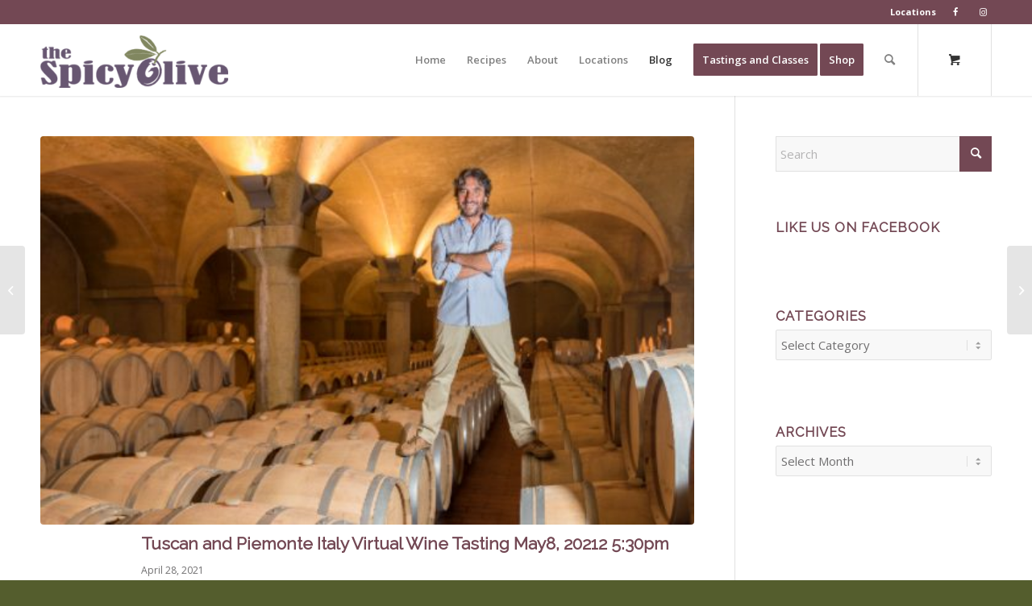

--- FILE ---
content_type: text/html; charset=UTF-8
request_url: https://www.thespicyolive.com/tuscan-and-piemonte-italy-virtual-wine-tasting-may8-20212-530pm/
body_size: 25914
content:
<!DOCTYPE html>
<html lang="en-US" class="html_stretched responsive av-preloader-disabled  html_header_top html_logo_left html_main_nav_header html_menu_right html_slim html_header_sticky html_header_shrinking html_header_topbar_active html_mobile_menu_tablet html_header_searchicon html_content_align_center html_header_unstick_top html_header_stretch_disabled html_minimal_header html_minimal_header_shadow html_av-submenu-hidden html_av-submenu-display-click html_av-overlay-side html_av-overlay-side-classic html_av-submenu-noclone html_entry_id_11818 html_cart_at_menu av-cookies-no-cookie-consent av-no-preview av-default-lightbox html_text_menu_active av-mobile-menu-switch-default">
<head>
<meta charset="UTF-8" />


<!-- mobile setting -->
<meta name="viewport" content="width=device-width, initial-scale=1">

<!-- Scripts/CSS and wp_head hook -->
<script>var et_site_url='https://www.thespicyolive.com';var et_post_id='11818';function et_core_page_resource_fallback(a,b){"undefined"===typeof b&&(b=a.sheet.cssRules&&0===a.sheet.cssRules.length);b&&(a.onerror=null,a.onload=null,a.href?a.href=et_site_url+"/?et_core_page_resource="+a.id+et_post_id:a.src&&(a.src=et_site_url+"/?et_core_page_resource="+a.id+et_post_id))}
</script><meta name='robots' content='index, follow, max-image-preview:large, max-snippet:-1, max-video-preview:-1' />

<!-- Google Tag Manager for WordPress by gtm4wp.com -->
<script data-cfasync="false" data-pagespeed-no-defer>
	var gtm4wp_datalayer_name = "dataLayer";
	var dataLayer = dataLayer || [];
	const gtm4wp_use_sku_instead = 0;
	const gtm4wp_currency = 'USD';
	const gtm4wp_product_per_impression = 10;
	const gtm4wp_clear_ecommerce = false;
	const gtm4wp_datalayer_max_timeout = 2000;
</script>
<!-- End Google Tag Manager for WordPress by gtm4wp.com --><style type="text/css">@font-face { font-family: 'star'; src: url('https://www.thespicyolive.com/wp-content/plugins/woocommerce/assets/fonts/star.eot'); src: url('https://www.thespicyolive.com/wp-content/plugins/woocommerce/assets/fonts/star.eot?#iefix') format('embedded-opentype'), 	  url('https://www.thespicyolive.com/wp-content/plugins/woocommerce/assets/fonts/star.woff') format('woff'), 	  url('https://www.thespicyolive.com/wp-content/plugins/woocommerce/assets/fonts/star.ttf') format('truetype'), 	  url('https://www.thespicyolive.com/wp-content/plugins/woocommerce/assets/fonts/star.svg#star') format('svg'); font-weight: normal; font-style: normal;  } @font-face { font-family: 'WooCommerce'; src: url('https://www.thespicyolive.com/wp-content/plugins/woocommerce/assets/fonts/WooCommerce.eot'); src: url('https://www.thespicyolive.com/wp-content/plugins/woocommerce/assets/fonts/WooCommerce.eot?#iefix') format('embedded-opentype'), 	  url('https://www.thespicyolive.com/wp-content/plugins/woocommerce/assets/fonts/WooCommerce.woff') format('woff'), 	  url('https://www.thespicyolive.com/wp-content/plugins/woocommerce/assets/fonts/WooCommerce.ttf') format('truetype'), 	  url('https://www.thespicyolive.com/wp-content/plugins/woocommerce/assets/fonts/WooCommerce.svg#WooCommerce') format('svg'); font-weight: normal; font-style: normal;  } </style>
	<!-- This site is optimized with the Yoast SEO Premium plugin v19.7 (Yoast SEO v26.4) - https://yoast.com/wordpress/plugins/seo/ -->
	<title>Tuscan and Piemonte Italy Virtual Wine Tasting May8, 20212 5:30pm - The Spicy Olive</title>
	<link rel="canonical" href="https://www.thespicyolive.com/tuscan-and-piemonte-italy-virtual-wine-tasting-may8-20212-530pm/" />
	<meta property="og:locale" content="en_US" />
	<meta property="og:type" content="article" />
	<meta property="og:title" content="Tuscan and Piemonte Italy Virtual Wine Tasting May8, 20212 5:30pm" />
	<meta property="og:description" content="The Spicy Olive travels to Italy &#8211; Piemonte and Tuscany with our next Virtual Wine Tasting Experience. David Goewey DuBou, Director of Sales &amp; Education &#8211; Indigenous Selections will lead the presentation.   [&hellip;]" />
	<meta property="og:url" content="https://www.thespicyolive.com/tuscan-and-piemonte-italy-virtual-wine-tasting-may8-20212-530pm/" />
	<meta property="og:site_name" content="The Spicy Olive" />
	<meta property="article:published_time" content="2021-04-28T17:25:28+00:00" />
	<meta property="article:modified_time" content="2021-04-28T17:27:12+00:00" />
	<meta property="og:image" content="https://www.thespicyolive.com/wp-content/uploads/sites/69/2021/04/image-6.jpg" />
	<meta property="og:image:width" content="534" />
	<meta property="og:image:height" content="317" />
	<meta property="og:image:type" content="image/jpeg" />
	<meta name="author" content="spicyolive" />
	<meta name="twitter:card" content="summary_large_image" />
	<meta name="twitter:label1" content="Written by" />
	<meta name="twitter:data1" content="spicyolive" />
	<meta name="twitter:label2" content="Est. reading time" />
	<meta name="twitter:data2" content="2 minutes" />
	<script type="application/ld+json" class="yoast-schema-graph">{"@context":"https://schema.org","@graph":[{"@type":"WebPage","@id":"https://www.thespicyolive.com/tuscan-and-piemonte-italy-virtual-wine-tasting-may8-20212-530pm/","url":"https://www.thespicyolive.com/tuscan-and-piemonte-italy-virtual-wine-tasting-may8-20212-530pm/","name":"Tuscan and Piemonte Italy Virtual Wine Tasting May8, 20212 5:30pm - The Spicy Olive","isPartOf":{"@id":"https://www.thespicyolive.com/#website"},"primaryImageOfPage":{"@id":"https://www.thespicyolive.com/tuscan-and-piemonte-italy-virtual-wine-tasting-may8-20212-530pm/#primaryimage"},"image":{"@id":"https://www.thespicyolive.com/tuscan-and-piemonte-italy-virtual-wine-tasting-may8-20212-530pm/#primaryimage"},"thumbnailUrl":"https://www.thespicyolive.com/wp-content/uploads/sites/69/2021/04/image-6.jpg","datePublished":"2021-04-28T17:25:28+00:00","dateModified":"2021-04-28T17:27:12+00:00","author":{"@id":"https://www.thespicyolive.com/#/schema/person/49912a8a88b5a4ca9883dd9a161ba032"},"breadcrumb":{"@id":"https://www.thespicyolive.com/tuscan-and-piemonte-italy-virtual-wine-tasting-may8-20212-530pm/#breadcrumb"},"inLanguage":"en-US","potentialAction":[{"@type":"ReadAction","target":["https://www.thespicyolive.com/tuscan-and-piemonte-italy-virtual-wine-tasting-may8-20212-530pm/"]}]},{"@type":"ImageObject","inLanguage":"en-US","@id":"https://www.thespicyolive.com/tuscan-and-piemonte-italy-virtual-wine-tasting-may8-20212-530pm/#primaryimage","url":"https://www.thespicyolive.com/wp-content/uploads/sites/69/2021/04/image-6.jpg","contentUrl":"https://www.thespicyolive.com/wp-content/uploads/sites/69/2021/04/image-6.jpg","width":534,"height":317},{"@type":"BreadcrumbList","@id":"https://www.thespicyolive.com/tuscan-and-piemonte-italy-virtual-wine-tasting-may8-20212-530pm/#breadcrumb","itemListElement":[{"@type":"ListItem","position":1,"name":"Home","item":"https://www.thespicyolive.com/"},{"@type":"ListItem","position":2,"name":"Tuscan and Piemonte Italy Virtual Wine Tasting May8, 20212 5:30pm"}]},{"@type":"WebSite","@id":"https://www.thespicyolive.com/#website","url":"https://www.thespicyolive.com/","name":"The Spicy Olive","description":"Cincinnati&#039;s Original Tasting Emporium","potentialAction":[{"@type":"SearchAction","target":{"@type":"EntryPoint","urlTemplate":"https://www.thespicyolive.com/?s={search_term_string}"},"query-input":{"@type":"PropertyValueSpecification","valueRequired":true,"valueName":"search_term_string"}}],"inLanguage":"en-US"},{"@type":"Person","@id":"https://www.thespicyolive.com/#/schema/person/49912a8a88b5a4ca9883dd9a161ba032","name":"spicyolive","image":{"@type":"ImageObject","inLanguage":"en-US","@id":"https://www.thespicyolive.com/#/schema/person/image/","url":"https://secure.gravatar.com/avatar/4bc8f79838d32c574209ad692f37705e717428a41e183be9f0b78716804f45d6?s=96&d=mm&r=g","contentUrl":"https://secure.gravatar.com/avatar/4bc8f79838d32c574209ad692f37705e717428a41e183be9f0b78716804f45d6?s=96&d=mm&r=g","caption":"spicyolive"}}]}</script>
	<!-- / Yoast SEO Premium plugin. -->


<link rel='dns-prefetch' href='//fonts.googleapis.com' />
<link rel='dns-prefetch' href='//ajax.googleapis.com' />
<link rel="alternate" type="application/rss+xml" title="The Spicy Olive &raquo; Feed" href="https://www.thespicyolive.com/feed/" />
<link rel="alternate" type="application/rss+xml" title="The Spicy Olive &raquo; Comments Feed" href="https://www.thespicyolive.com/comments/feed/" />
<link rel="alternate" type="text/calendar" title="The Spicy Olive &raquo; iCal Feed" href="https://www.thespicyolive.com/cooking-classes/?ical=1" />
<link rel="alternate" title="oEmbed (JSON)" type="application/json+oembed" href="https://www.thespicyolive.com/wp-json/oembed/1.0/embed?url=https%3A%2F%2Fwww.thespicyolive.com%2Ftuscan-and-piemonte-italy-virtual-wine-tasting-may8-20212-530pm%2F" />
<link rel="alternate" title="oEmbed (XML)" type="text/xml+oembed" href="https://www.thespicyolive.com/wp-json/oembed/1.0/embed?url=https%3A%2F%2Fwww.thespicyolive.com%2Ftuscan-and-piemonte-italy-virtual-wine-tasting-may8-20212-530pm%2F&#038;format=xml" />
<style id='wp-img-auto-sizes-contain-inline-css' type='text/css'>
img:is([sizes=auto i],[sizes^="auto," i]){contain-intrinsic-size:3000px 1500px}
/*# sourceURL=wp-img-auto-sizes-contain-inline-css */
</style>
<link rel='stylesheet' id='tribe-events-pro-mini-calendar-block-styles-css' href='https://www.thespicyolive.com/wp-content/plugins/events-calendar-pro/build/css/tribe-events-pro-mini-calendar-block.css?ver=7.7.11' type='text/css' media='all' />
<style id='wp-emoji-styles-inline-css' type='text/css'>

	img.wp-smiley, img.emoji {
		display: inline !important;
		border: none !important;
		box-shadow: none !important;
		height: 1em !important;
		width: 1em !important;
		margin: 0 0.07em !important;
		vertical-align: -0.1em !important;
		background: none !important;
		padding: 0 !important;
	}
/*# sourceURL=wp-emoji-styles-inline-css */
</style>
<link rel='stylesheet' id='wp-block-library-css' href='https://www.thespicyolive.com/wp-includes/css/dist/block-library/style.min.css?ver=6.9' type='text/css' media='all' />
<link rel='stylesheet' id='wc-blocks-style-css' href='https://www.thespicyolive.com/wp-content/plugins/woocommerce/assets/client/blocks/wc-blocks.css?ver=wc-10.3.5' type='text/css' media='all' />
<style id='global-styles-inline-css' type='text/css'>
:root{--wp--preset--aspect-ratio--square: 1;--wp--preset--aspect-ratio--4-3: 4/3;--wp--preset--aspect-ratio--3-4: 3/4;--wp--preset--aspect-ratio--3-2: 3/2;--wp--preset--aspect-ratio--2-3: 2/3;--wp--preset--aspect-ratio--16-9: 16/9;--wp--preset--aspect-ratio--9-16: 9/16;--wp--preset--color--black: #000000;--wp--preset--color--cyan-bluish-gray: #abb8c3;--wp--preset--color--white: #ffffff;--wp--preset--color--pale-pink: #f78da7;--wp--preset--color--vivid-red: #cf2e2e;--wp--preset--color--luminous-vivid-orange: #ff6900;--wp--preset--color--luminous-vivid-amber: #fcb900;--wp--preset--color--light-green-cyan: #7bdcb5;--wp--preset--color--vivid-green-cyan: #00d084;--wp--preset--color--pale-cyan-blue: #8ed1fc;--wp--preset--color--vivid-cyan-blue: #0693e3;--wp--preset--color--vivid-purple: #9b51e0;--wp--preset--color--metallic-red: #b02b2c;--wp--preset--color--maximum-yellow-red: #edae44;--wp--preset--color--yellow-sun: #eeee22;--wp--preset--color--palm-leaf: #83a846;--wp--preset--color--aero: #7bb0e7;--wp--preset--color--old-lavender: #745f7e;--wp--preset--color--steel-teal: #5f8789;--wp--preset--color--raspberry-pink: #d65799;--wp--preset--color--medium-turquoise: #4ecac2;--wp--preset--gradient--vivid-cyan-blue-to-vivid-purple: linear-gradient(135deg,rgb(6,147,227) 0%,rgb(155,81,224) 100%);--wp--preset--gradient--light-green-cyan-to-vivid-green-cyan: linear-gradient(135deg,rgb(122,220,180) 0%,rgb(0,208,130) 100%);--wp--preset--gradient--luminous-vivid-amber-to-luminous-vivid-orange: linear-gradient(135deg,rgb(252,185,0) 0%,rgb(255,105,0) 100%);--wp--preset--gradient--luminous-vivid-orange-to-vivid-red: linear-gradient(135deg,rgb(255,105,0) 0%,rgb(207,46,46) 100%);--wp--preset--gradient--very-light-gray-to-cyan-bluish-gray: linear-gradient(135deg,rgb(238,238,238) 0%,rgb(169,184,195) 100%);--wp--preset--gradient--cool-to-warm-spectrum: linear-gradient(135deg,rgb(74,234,220) 0%,rgb(151,120,209) 20%,rgb(207,42,186) 40%,rgb(238,44,130) 60%,rgb(251,105,98) 80%,rgb(254,248,76) 100%);--wp--preset--gradient--blush-light-purple: linear-gradient(135deg,rgb(255,206,236) 0%,rgb(152,150,240) 100%);--wp--preset--gradient--blush-bordeaux: linear-gradient(135deg,rgb(254,205,165) 0%,rgb(254,45,45) 50%,rgb(107,0,62) 100%);--wp--preset--gradient--luminous-dusk: linear-gradient(135deg,rgb(255,203,112) 0%,rgb(199,81,192) 50%,rgb(65,88,208) 100%);--wp--preset--gradient--pale-ocean: linear-gradient(135deg,rgb(255,245,203) 0%,rgb(182,227,212) 50%,rgb(51,167,181) 100%);--wp--preset--gradient--electric-grass: linear-gradient(135deg,rgb(202,248,128) 0%,rgb(113,206,126) 100%);--wp--preset--gradient--midnight: linear-gradient(135deg,rgb(2,3,129) 0%,rgb(40,116,252) 100%);--wp--preset--font-size--small: 1rem;--wp--preset--font-size--medium: 1.125rem;--wp--preset--font-size--large: 1.75rem;--wp--preset--font-size--x-large: clamp(1.75rem, 3vw, 2.25rem);--wp--preset--spacing--20: 0.44rem;--wp--preset--spacing--30: 0.67rem;--wp--preset--spacing--40: 1rem;--wp--preset--spacing--50: 1.5rem;--wp--preset--spacing--60: 2.25rem;--wp--preset--spacing--70: 3.38rem;--wp--preset--spacing--80: 5.06rem;--wp--preset--shadow--natural: 6px 6px 9px rgba(0, 0, 0, 0.2);--wp--preset--shadow--deep: 12px 12px 50px rgba(0, 0, 0, 0.4);--wp--preset--shadow--sharp: 6px 6px 0px rgba(0, 0, 0, 0.2);--wp--preset--shadow--outlined: 6px 6px 0px -3px rgb(255, 255, 255), 6px 6px rgb(0, 0, 0);--wp--preset--shadow--crisp: 6px 6px 0px rgb(0, 0, 0);}:root { --wp--style--global--content-size: 800px;--wp--style--global--wide-size: 1130px; }:where(body) { margin: 0; }.wp-site-blocks > .alignleft { float: left; margin-right: 2em; }.wp-site-blocks > .alignright { float: right; margin-left: 2em; }.wp-site-blocks > .aligncenter { justify-content: center; margin-left: auto; margin-right: auto; }:where(.is-layout-flex){gap: 0.5em;}:where(.is-layout-grid){gap: 0.5em;}.is-layout-flow > .alignleft{float: left;margin-inline-start: 0;margin-inline-end: 2em;}.is-layout-flow > .alignright{float: right;margin-inline-start: 2em;margin-inline-end: 0;}.is-layout-flow > .aligncenter{margin-left: auto !important;margin-right: auto !important;}.is-layout-constrained > .alignleft{float: left;margin-inline-start: 0;margin-inline-end: 2em;}.is-layout-constrained > .alignright{float: right;margin-inline-start: 2em;margin-inline-end: 0;}.is-layout-constrained > .aligncenter{margin-left: auto !important;margin-right: auto !important;}.is-layout-constrained > :where(:not(.alignleft):not(.alignright):not(.alignfull)){max-width: var(--wp--style--global--content-size);margin-left: auto !important;margin-right: auto !important;}.is-layout-constrained > .alignwide{max-width: var(--wp--style--global--wide-size);}body .is-layout-flex{display: flex;}.is-layout-flex{flex-wrap: wrap;align-items: center;}.is-layout-flex > :is(*, div){margin: 0;}body .is-layout-grid{display: grid;}.is-layout-grid > :is(*, div){margin: 0;}body{padding-top: 0px;padding-right: 0px;padding-bottom: 0px;padding-left: 0px;}a:where(:not(.wp-element-button)){text-decoration: underline;}:root :where(.wp-element-button, .wp-block-button__link){background-color: #32373c;border-width: 0;color: #fff;font-family: inherit;font-size: inherit;font-style: inherit;font-weight: inherit;letter-spacing: inherit;line-height: inherit;padding-top: calc(0.667em + 2px);padding-right: calc(1.333em + 2px);padding-bottom: calc(0.667em + 2px);padding-left: calc(1.333em + 2px);text-decoration: none;text-transform: inherit;}.has-black-color{color: var(--wp--preset--color--black) !important;}.has-cyan-bluish-gray-color{color: var(--wp--preset--color--cyan-bluish-gray) !important;}.has-white-color{color: var(--wp--preset--color--white) !important;}.has-pale-pink-color{color: var(--wp--preset--color--pale-pink) !important;}.has-vivid-red-color{color: var(--wp--preset--color--vivid-red) !important;}.has-luminous-vivid-orange-color{color: var(--wp--preset--color--luminous-vivid-orange) !important;}.has-luminous-vivid-amber-color{color: var(--wp--preset--color--luminous-vivid-amber) !important;}.has-light-green-cyan-color{color: var(--wp--preset--color--light-green-cyan) !important;}.has-vivid-green-cyan-color{color: var(--wp--preset--color--vivid-green-cyan) !important;}.has-pale-cyan-blue-color{color: var(--wp--preset--color--pale-cyan-blue) !important;}.has-vivid-cyan-blue-color{color: var(--wp--preset--color--vivid-cyan-blue) !important;}.has-vivid-purple-color{color: var(--wp--preset--color--vivid-purple) !important;}.has-metallic-red-color{color: var(--wp--preset--color--metallic-red) !important;}.has-maximum-yellow-red-color{color: var(--wp--preset--color--maximum-yellow-red) !important;}.has-yellow-sun-color{color: var(--wp--preset--color--yellow-sun) !important;}.has-palm-leaf-color{color: var(--wp--preset--color--palm-leaf) !important;}.has-aero-color{color: var(--wp--preset--color--aero) !important;}.has-old-lavender-color{color: var(--wp--preset--color--old-lavender) !important;}.has-steel-teal-color{color: var(--wp--preset--color--steel-teal) !important;}.has-raspberry-pink-color{color: var(--wp--preset--color--raspberry-pink) !important;}.has-medium-turquoise-color{color: var(--wp--preset--color--medium-turquoise) !important;}.has-black-background-color{background-color: var(--wp--preset--color--black) !important;}.has-cyan-bluish-gray-background-color{background-color: var(--wp--preset--color--cyan-bluish-gray) !important;}.has-white-background-color{background-color: var(--wp--preset--color--white) !important;}.has-pale-pink-background-color{background-color: var(--wp--preset--color--pale-pink) !important;}.has-vivid-red-background-color{background-color: var(--wp--preset--color--vivid-red) !important;}.has-luminous-vivid-orange-background-color{background-color: var(--wp--preset--color--luminous-vivid-orange) !important;}.has-luminous-vivid-amber-background-color{background-color: var(--wp--preset--color--luminous-vivid-amber) !important;}.has-light-green-cyan-background-color{background-color: var(--wp--preset--color--light-green-cyan) !important;}.has-vivid-green-cyan-background-color{background-color: var(--wp--preset--color--vivid-green-cyan) !important;}.has-pale-cyan-blue-background-color{background-color: var(--wp--preset--color--pale-cyan-blue) !important;}.has-vivid-cyan-blue-background-color{background-color: var(--wp--preset--color--vivid-cyan-blue) !important;}.has-vivid-purple-background-color{background-color: var(--wp--preset--color--vivid-purple) !important;}.has-metallic-red-background-color{background-color: var(--wp--preset--color--metallic-red) !important;}.has-maximum-yellow-red-background-color{background-color: var(--wp--preset--color--maximum-yellow-red) !important;}.has-yellow-sun-background-color{background-color: var(--wp--preset--color--yellow-sun) !important;}.has-palm-leaf-background-color{background-color: var(--wp--preset--color--palm-leaf) !important;}.has-aero-background-color{background-color: var(--wp--preset--color--aero) !important;}.has-old-lavender-background-color{background-color: var(--wp--preset--color--old-lavender) !important;}.has-steel-teal-background-color{background-color: var(--wp--preset--color--steel-teal) !important;}.has-raspberry-pink-background-color{background-color: var(--wp--preset--color--raspberry-pink) !important;}.has-medium-turquoise-background-color{background-color: var(--wp--preset--color--medium-turquoise) !important;}.has-black-border-color{border-color: var(--wp--preset--color--black) !important;}.has-cyan-bluish-gray-border-color{border-color: var(--wp--preset--color--cyan-bluish-gray) !important;}.has-white-border-color{border-color: var(--wp--preset--color--white) !important;}.has-pale-pink-border-color{border-color: var(--wp--preset--color--pale-pink) !important;}.has-vivid-red-border-color{border-color: var(--wp--preset--color--vivid-red) !important;}.has-luminous-vivid-orange-border-color{border-color: var(--wp--preset--color--luminous-vivid-orange) !important;}.has-luminous-vivid-amber-border-color{border-color: var(--wp--preset--color--luminous-vivid-amber) !important;}.has-light-green-cyan-border-color{border-color: var(--wp--preset--color--light-green-cyan) !important;}.has-vivid-green-cyan-border-color{border-color: var(--wp--preset--color--vivid-green-cyan) !important;}.has-pale-cyan-blue-border-color{border-color: var(--wp--preset--color--pale-cyan-blue) !important;}.has-vivid-cyan-blue-border-color{border-color: var(--wp--preset--color--vivid-cyan-blue) !important;}.has-vivid-purple-border-color{border-color: var(--wp--preset--color--vivid-purple) !important;}.has-metallic-red-border-color{border-color: var(--wp--preset--color--metallic-red) !important;}.has-maximum-yellow-red-border-color{border-color: var(--wp--preset--color--maximum-yellow-red) !important;}.has-yellow-sun-border-color{border-color: var(--wp--preset--color--yellow-sun) !important;}.has-palm-leaf-border-color{border-color: var(--wp--preset--color--palm-leaf) !important;}.has-aero-border-color{border-color: var(--wp--preset--color--aero) !important;}.has-old-lavender-border-color{border-color: var(--wp--preset--color--old-lavender) !important;}.has-steel-teal-border-color{border-color: var(--wp--preset--color--steel-teal) !important;}.has-raspberry-pink-border-color{border-color: var(--wp--preset--color--raspberry-pink) !important;}.has-medium-turquoise-border-color{border-color: var(--wp--preset--color--medium-turquoise) !important;}.has-vivid-cyan-blue-to-vivid-purple-gradient-background{background: var(--wp--preset--gradient--vivid-cyan-blue-to-vivid-purple) !important;}.has-light-green-cyan-to-vivid-green-cyan-gradient-background{background: var(--wp--preset--gradient--light-green-cyan-to-vivid-green-cyan) !important;}.has-luminous-vivid-amber-to-luminous-vivid-orange-gradient-background{background: var(--wp--preset--gradient--luminous-vivid-amber-to-luminous-vivid-orange) !important;}.has-luminous-vivid-orange-to-vivid-red-gradient-background{background: var(--wp--preset--gradient--luminous-vivid-orange-to-vivid-red) !important;}.has-very-light-gray-to-cyan-bluish-gray-gradient-background{background: var(--wp--preset--gradient--very-light-gray-to-cyan-bluish-gray) !important;}.has-cool-to-warm-spectrum-gradient-background{background: var(--wp--preset--gradient--cool-to-warm-spectrum) !important;}.has-blush-light-purple-gradient-background{background: var(--wp--preset--gradient--blush-light-purple) !important;}.has-blush-bordeaux-gradient-background{background: var(--wp--preset--gradient--blush-bordeaux) !important;}.has-luminous-dusk-gradient-background{background: var(--wp--preset--gradient--luminous-dusk) !important;}.has-pale-ocean-gradient-background{background: var(--wp--preset--gradient--pale-ocean) !important;}.has-electric-grass-gradient-background{background: var(--wp--preset--gradient--electric-grass) !important;}.has-midnight-gradient-background{background: var(--wp--preset--gradient--midnight) !important;}.has-small-font-size{font-size: var(--wp--preset--font-size--small) !important;}.has-medium-font-size{font-size: var(--wp--preset--font-size--medium) !important;}.has-large-font-size{font-size: var(--wp--preset--font-size--large) !important;}.has-x-large-font-size{font-size: var(--wp--preset--font-size--x-large) !important;}
/*# sourceURL=global-styles-inline-css */
</style>

<link rel='stylesheet' id='font-awesome-four-css' href='https://www.thespicyolive.com/wp-content/plugins/font-awesome-4-menus/css/font-awesome.min.css?ver=4.7.0' type='text/css' media='all' />
<style id='woocommerce-inline-inline-css' type='text/css'>
.woocommerce form .form-row .required { visibility: visible; }
/*# sourceURL=woocommerce-inline-inline-css */
</style>
<link rel='stylesheet' id='wpurp_style_minified-css' href='https://www.thespicyolive.com/wp-content/plugins/wp-ultimate-recipe-premium/core/assets/wpurp-public-forced.css?ver=3.9.0' type='text/css' media='all' />
<link rel='stylesheet' id='wpurp_style1-css' href='https://fonts.googleapis.com/css?family=Open+Sans&#038;ver=3.9.0' type='text/css' media='all' />
<link rel='stylesheet' id='wpurp_style2-css' href='https://www.thespicyolive.com/wp-content/plugins/wp-ultimate-recipe-premium/core/vendor/select2/select2.css?ver=3.9.0' type='text/css' media='all' />
<link rel='stylesheet' id='wpurp_style3-css' href='//ajax.googleapis.com/ajax/libs/jqueryui/1.10.4/themes/smoothness/jquery-ui.css?ver=3.9.0' type='text/css' media='all' />
<link rel='stylesheet' id='wpupg_style1-css' href='https://www.thespicyolive.com/wp-content/plugins/wp-ultimate-recipe-premium/premium/vendor/wp-ultimate-post-grid-premium/core/css/filter.css?ver=1769901017' type='text/css' media='all' />
<link rel='stylesheet' id='wpupg_style2-css' href='https://www.thespicyolive.com/wp-content/plugins/wp-ultimate-recipe-premium/premium/vendor/wp-ultimate-post-grid-premium/core/css/pagination.css?ver=1769901017' type='text/css' media='all' />
<link rel='stylesheet' id='wpupg_style3-css' href='https://www.thespicyolive.com/wp-content/plugins/wp-ultimate-recipe-premium/premium/vendor/wp-ultimate-post-grid-premium/core/css/grid.css?ver=1769901017' type='text/css' media='all' />
<link rel='stylesheet' id='wpupg_style4-css' href='https://www.thespicyolive.com/wp-content/plugins/wp-ultimate-recipe-premium/premium/vendor/wp-ultimate-post-grid-premium/core/css/layout_base.css?ver=1769901017' type='text/css' media='all' />
<link rel='stylesheet' id='wpupg_style5-css' href='https://www.thespicyolive.com/wp-content/plugins/wp-ultimate-recipe-premium/premium/vendor/wp-ultimate-post-grid-premium/premium/addons/filter-dropdown/css/filter-dropdown.css?ver=1769901017' type='text/css' media='all' />
<link rel='stylesheet' id='wpupg_style6-css' href='https://www.thespicyolive.com/wp-content/plugins/wp-ultimate-recipe-premium/premium/vendor/wp-ultimate-post-grid-premium/core/vendor/select2/css/select2.css?ver=1769901017' type='text/css' media='all' />
<link rel='stylesheet' id='brands-styles-css' href='https://www.thespicyolive.com/wp-content/plugins/woocommerce/assets/css/brands.css?ver=10.3.5' type='text/css' media='all' />
<link rel='stylesheet' id='avia-merged-styles-css' href='https://www.thespicyolive.com/wp-content/uploads/sites/69/dynamic_avia/avia-merged-styles-bac2fd88fc2f5064360a12069a568b5e---6718f71a781f0.css' type='text/css' media='all' />
<script type="text/javascript" src="https://www.thespicyolive.com/wp-includes/js/jquery/jquery.min.js?ver=3.7.1" id="jquery-core-js"></script>
<script type="text/javascript" src="https://www.thespicyolive.com/wp-includes/js/jquery/jquery-migrate.min.js?ver=3.4.1" id="jquery-migrate-js"></script>
<script type="text/javascript" src="https://www.thespicyolive.com/wp-content/plugins/woocommerce/assets/js/js-cookie/js.cookie.min.js?ver=2.1.4-wc.10.3.5" id="wc-js-cookie-js" defer="defer" data-wp-strategy="defer"></script>
<script type="text/javascript" id="wc-cart-fragments-js-extra">
/* <![CDATA[ */
var wc_cart_fragments_params = {"ajax_url":"/wp-admin/admin-ajax.php","wc_ajax_url":"/?wc-ajax=%%endpoint%%","cart_hash_key":"wc_cart_hash_9db1ded7dde8e34b9e70215c454dfc71","fragment_name":"wc_fragments_9db1ded7dde8e34b9e70215c454dfc71","request_timeout":"5000"};
//# sourceURL=wc-cart-fragments-js-extra
/* ]]> */
</script>
<script type="text/javascript" src="https://www.thespicyolive.com/wp-content/plugins/woocommerce/assets/js/frontend/cart-fragments.min.js?ver=10.3.5" id="wc-cart-fragments-js" defer="defer" data-wp-strategy="defer"></script>
<script type="text/javascript" src="https://www.thespicyolive.com/wp-content/plugins/woocommerce/assets/js/jquery-blockui/jquery.blockUI.min.js?ver=2.7.0-wc.10.3.5" id="wc-jquery-blockui-js" defer="defer" data-wp-strategy="defer"></script>
<script type="text/javascript" id="wc-add-to-cart-js-extra">
/* <![CDATA[ */
var wc_add_to_cart_params = {"ajax_url":"/wp-admin/admin-ajax.php","wc_ajax_url":"/?wc-ajax=%%endpoint%%","i18n_view_cart":"View cart","cart_url":"https://www.thespicyolive.com/cart/","is_cart":"","cart_redirect_after_add":"yes"};
//# sourceURL=wc-add-to-cart-js-extra
/* ]]> */
</script>
<script type="text/javascript" src="https://www.thespicyolive.com/wp-content/plugins/woocommerce/assets/js/frontend/add-to-cart.min.js?ver=10.3.5" id="wc-add-to-cart-js" defer="defer" data-wp-strategy="defer"></script>
<script type="text/javascript" id="woocommerce-js-extra">
/* <![CDATA[ */
var woocommerce_params = {"ajax_url":"/wp-admin/admin-ajax.php","wc_ajax_url":"/?wc-ajax=%%endpoint%%","i18n_password_show":"Show password","i18n_password_hide":"Hide password"};
//# sourceURL=woocommerce-js-extra
/* ]]> */
</script>
<script type="text/javascript" src="https://www.thespicyolive.com/wp-content/plugins/woocommerce/assets/js/frontend/woocommerce.min.js?ver=10.3.5" id="woocommerce-js" defer="defer" data-wp-strategy="defer"></script>
<script type="text/javascript" id="ywaf-frontend-js-extra">
/* <![CDATA[ */
var ywaf = {"ajax_url":"//www.thespicyolive.com/wp-admin/admin-ajax.php?action=resend_paypal_email&_wpnonce=64d8f6bdd0"};
//# sourceURL=ywaf-frontend-js-extra
/* ]]> */
</script>
<script type="text/javascript" src="https://www.thespicyolive.com/wp-content/plugins/yith-woocommerce-anti-fraud-premium/assets/js/ywaf-frontend.min.js?ver=1.4.3" id="ywaf-frontend-js"></script>
<script type="text/javascript" src="https://www.thespicyolive.com/wp-content/themes/enfold/js/avia-js.js?ver=6.0.6" id="avia-js-js"></script>
<script type="text/javascript" src="https://www.thespicyolive.com/wp-content/themes/enfold/js/avia-compat.js?ver=6.0.6" id="avia-compat-js"></script>
<link rel="https://api.w.org/" href="https://www.thespicyolive.com/wp-json/" /><link rel="alternate" title="JSON" type="application/json" href="https://www.thespicyolive.com/wp-json/wp/v2/posts/11818" /><link rel="EditURI" type="application/rsd+xml" title="RSD" href="https://www.thespicyolive.com/xmlrpc.php?rsd" />
<meta name="generator" content="WordPress 6.9" />
<meta name="generator" content="WooCommerce 10.3.5" />
<link rel='shortlink' href='https://www.thespicyolive.com/?p=11818' />
<style type="text/css">.wpupg-grid { transition: height 0.8s; }</style><meta name="et-api-version" content="v1"><meta name="et-api-origin" content="https://www.thespicyolive.com"><link rel="https://theeventscalendar.com/" href="https://www.thespicyolive.com/wp-json/tribe/tickets/v1/" /><meta name="tec-api-version" content="v1"><meta name="tec-api-origin" content="https://www.thespicyolive.com"><link rel="alternate" href="https://www.thespicyolive.com/wp-json/tribe/events/v1/" /><style type="text/css" id="et-bloom-custom-css">
					.et_bloom .et_bloom_optin_1 .et_bloom_form_content { background-color: #c0c89c !important; } .et_bloom .et_bloom_optin_1 .et_bloom_form_container .et_bloom_form_header { background-color: #ffffff !important; } .et_bloom .et_bloom_optin_1 .wedge_edge .triangle { fill: #ffffff} .et_bloom .et_bloom_optin_1 .et_bloom_form_content button { background-color: #734854 !important; } .et_bloom .et_bloom_optin_1 .et_bloom_form_content .et_bloom_fields i { color: #734854 !important; } .et_bloom .et_bloom_optin_1 .et_bloom_form_content .et_bloom_custom_field_radio i:before { background: #734854 !important; } .et_bloom .et_bloom_optin_1 .et_bloom_form_content button { background-color: #734854 !important; } .et_bloom .et_bloom_optin_1 .et_bloom_form_container h2, .et_bloom .et_bloom_optin_1 .et_bloom_form_container h2 span, .et_bloom .et_bloom_optin_1 .et_bloom_form_container h2 strong { font-family: "Open Sans", Helvetica, Arial, Lucida, sans-serif; }.et_bloom .et_bloom_optin_1 .et_bloom_form_container p, .et_bloom .et_bloom_optin_1 .et_bloom_form_container p span, .et_bloom .et_bloom_optin_1 .et_bloom_form_container p strong, .et_bloom .et_bloom_optin_1 .et_bloom_form_container form input, .et_bloom .et_bloom_optin_1 .et_bloom_form_container form button span { font-family: "Open Sans", Helvetica, Arial, Lucida, sans-serif; } 
				</style><link rel="preload" href="https://www.thespicyolive.com/wp-content/plugins/bloom/core/admin/fonts/modules.ttf" as="font" crossorigin="anonymous">
<!-- Google Tag Manager for WordPress by gtm4wp.com -->
<!-- GTM Container placement set to automatic -->
<script data-cfasync="false" data-pagespeed-no-defer type="text/javascript">
	var dataLayer_content = {"pagePostType":"post","pagePostType2":"single-post","pageCategory":["wine"],"pagePostAuthor":"spicyolive"};
	dataLayer.push( dataLayer_content );
</script>
<script data-cfasync="false" data-pagespeed-no-defer type="text/javascript">
(function(w,d,s,l,i){w[l]=w[l]||[];w[l].push({'gtm.start':
new Date().getTime(),event:'gtm.js'});var f=d.getElementsByTagName(s)[0],
j=d.createElement(s),dl=l!='dataLayer'?'&l='+l:'';j.async=true;j.src=
'//www.googletagmanager.com/gtm.js?id='+i+dl;f.parentNode.insertBefore(j,f);
})(window,document,'script','dataLayer','GTM-PRCNBQS');
</script>
<!-- End Google Tag Manager for WordPress by gtm4wp.com --><style type="text/css">dd ul.bulleted {  float:none;clear:both; }</style><link rel="profile" href="https://gmpg.org/xfn/11" />
<link rel="alternate" type="application/rss+xml" title="The Spicy Olive RSS2 Feed" href="https://www.thespicyolive.com/feed/" />
<link rel="pingback" href="https://www.thespicyolive.com/xmlrpc.php" />
<!--[if lt IE 9]><script src="https://www.thespicyolive.com/wp-content/themes/enfold/js/html5shiv.js"></script><![endif]-->
<link rel="icon" href="https://www.thespicyolive.com/wp-content/uploads/sites/69/2017/03/spicy-olive-favicon-80x80.jpg" type="image/x-icon">
	<noscript><style>.woocommerce-product-gallery{ opacity: 1 !important; }</style></noscript>
	<style type="text/css">.select2wpupg-selection, .select2wpupg-dropdown { border-color: #AAAAAA!important; }.select2wpupg-selection__arrow b { border-top-color: #AAAAAA!important; }.select2wpupg-container--open .select2wpupg-selection__arrow b { border-bottom-color: #AAAAAA!important; }.select2wpupg-selection__placeholder, .select2wpupg-search__field, .select2wpupg-selection__rendered, .select2wpupg-results__option { color: #444444!important; }.select2wpupg-search__field::-webkit-input-placeholder { color: #444444!important; }.select2wpupg-search__field:-moz-placeholder { color: #444444!important; }.select2wpupg-search__field::-moz-placeholder { color: #444444!important; }.select2wpupg-search__field:-ms-input-placeholder { color: #444444!important; }.select2wpupg-results__option--highlighted { color: #FFFFFF!important; background-color: #98a16e!important; }</style><style type="text/css">.wpupg-item {min-width: 270px !important;}
.wpupg-post-image {overflow:inherit !important;}
/*.wpupg-post-image:hover {position:inherit;}*/
.wpupg-grid a:hover .image-overlay {opacity: 0.0 !important;}</style><style type="text/css">
		@font-face {font-family: 'entypo-fontello'; font-weight: normal; font-style: normal; font-display: auto;
		src: url('https://www.thespicyolive.com/wp-content/themes/enfold/config-templatebuilder/avia-template-builder/assets/fonts/entypo-fontello.woff2') format('woff2'),
		url('https://www.thespicyolive.com/wp-content/themes/enfold/config-templatebuilder/avia-template-builder/assets/fonts/entypo-fontello.woff') format('woff'),
		url('https://www.thespicyolive.com/wp-content/themes/enfold/config-templatebuilder/avia-template-builder/assets/fonts/entypo-fontello.ttf') format('truetype'),
		url('https://www.thespicyolive.com/wp-content/themes/enfold/config-templatebuilder/avia-template-builder/assets/fonts/entypo-fontello.svg#entypo-fontello') format('svg'),
		url('https://www.thespicyolive.com/wp-content/themes/enfold/config-templatebuilder/avia-template-builder/assets/fonts/entypo-fontello.eot'),
		url('https://www.thespicyolive.com/wp-content/themes/enfold/config-templatebuilder/avia-template-builder/assets/fonts/entypo-fontello.eot?#iefix') format('embedded-opentype');
		} #top .avia-font-entypo-fontello, body .avia-font-entypo-fontello, html body [data-av_iconfont='entypo-fontello']:before{ font-family: 'entypo-fontello'; }
		</style>

<!--
Debugging Info for Theme support: 

Theme: Enfold
Version: 6.0.6
Installed: enfold
AviaFramework Version: 5.6
AviaBuilder Version: 5.3
aviaElementManager Version: 1.0.1
- - - - - - - - - - -
ChildTheme: Enfold Child for Spicy Olive
ChildTheme Version: 1.0
ChildTheme Installed: enfold

- - - - - - - - - - -
ML:256-PU:99-PLA:38
WP:6.9
Compress: CSS:all theme files - JS:disabled
Updates: disabled
PLAu:37
-->
<link rel='stylesheet' id='wc-stripe-blocks-checkout-style-css' href='https://www.thespicyolive.com/wp-content/plugins/woocommerce-gateway-stripe/build/upe-blocks.css?ver=7a015a6f0fabd17529b6' type='text/css' media='all' />
<link rel='stylesheet' id='et-gf-open-sans-css' href='https://fonts.googleapis.com/css?family=Open+Sans%3A400%2C700&#038;ver=1.3.12' type='text/css' media='all' />
<link rel='stylesheet' id='et_bloom-css-css' href='https://www.thespicyolive.com/wp-content/plugins/bloom/css/style.css?ver=1.3.12' type='text/css' media='all' />
</head>

<body id="top" class="wp-singular post-template-default single single-post postid-11818 single-format-standard wp-theme-enfold wp-child-theme-enfold-spicyolive stretched rtl_columns av-curtain-numeric raleway open_sans theme-enfold woocommerce-no-js tribe-no-js tec-no-tickets-on-recurring tec-no-rsvp-on-recurring et_bloom avia-responsive-images-support avia-woocommerce-30 tribe-theme-enfold" itemscope="itemscope" itemtype="https://schema.org/WebPage" >

	
<!-- GTM Container placement set to automatic -->
<!-- Google Tag Manager (noscript) -->
				<noscript><iframe src="https://www.googletagmanager.com/ns.html?id=GTM-PRCNBQS" height="0" width="0" style="display:none;visibility:hidden" aria-hidden="true"></iframe></noscript>
<!-- End Google Tag Manager (noscript) -->
	<div id='wrap_all'>

	
<header id='header' class='all_colors header_color light_bg_color  av_header_top av_logo_left av_main_nav_header av_menu_right av_slim av_header_sticky av_header_shrinking av_header_stretch_disabled av_mobile_menu_tablet av_header_searchicon av_header_unstick_top av_minimal_header av_minimal_header_shadow av_bottom_nav_disabled  av_alternate_logo_active av_header_border_disabled' aria-label="Header" data-av_shrink_factor='50' role="banner" itemscope="itemscope" itemtype="https://schema.org/WPHeader" >

		<div id='header_meta' class='container_wrap container_wrap_meta  av_secondary_right av_extra_header_active av_entry_id_11818'>

			      <div class='container'>
			      <nav class='sub_menu'  role="navigation" itemscope="itemscope" itemtype="https://schema.org/SiteNavigationElement" ><ul role="menu" class="menu" id="avia2-menu"><li role="menuitem" id="menu-item-1546" class="menu-item menu-item-type-post_type menu-item-object-page menu-item-1546"><a href="https://www.thespicyolive.com/contact/">Locations</a></li>
<li role="menuitem" id="menu-item-1285" class="menu-item menu-item-type-custom menu-item-object-custom menu-item-1285"><a href="https://www.facebook.com/TheSpicyOlive/"><i class="fa fa-facebook"></i><span class="fontawesome-text">  </span></a></li>
<li role="menuitem" id="menu-item-13127" class="menu-item menu-item-type-custom menu-item-object-custom menu-item-13127"><a href="https://www.instagram.com/the_spicy_olive/"><i class="fa fa-instagram"></i><span class="fontawesome-text"> &nbsp;</span></a></li>
</ul></nav>			      </div>
		</div>

		<div  id='header_main' class='container_wrap container_wrap_logo'>

        <div class='container av-logo-container'><div class='inner-container'><span class='logo avia-standard-logo'><a href='https://www.thespicyolive.com/' class='' aria-label='The Spicy Olive Logo' title='The Spicy Olive Logo'><img src="https://www.thespicyolive.com/wp-content/uploads/sites/69/2017/03/the-spicy-olive-logo-sm-e1597328119664.png" height="100" width="300" alt='The Spicy Olive' title='The Spicy Olive Logo' /></a></span><nav class='main_menu' data-selectname='Select a page'  role="navigation" itemscope="itemscope" itemtype="https://schema.org/SiteNavigationElement" ><div class="avia-menu av-main-nav-wrap"><ul role="menu" class="menu av-main-nav" id="avia-menu"><li role="menuitem" id="menu-item-681" class="menu-item menu-item-type-post_type menu-item-object-page menu-item-home menu-item-top-level menu-item-top-level-1"><a href="https://www.thespicyolive.com/" itemprop="url" tabindex="0"><span class="avia-bullet"></span><span class="avia-menu-text">Home</span><span class="avia-menu-fx"><span class="avia-arrow-wrap"><span class="avia-arrow"></span></span></span></a></li>
<li role="menuitem" id="menu-item-1228" class="menu-item menu-item-type-post_type menu-item-object-page menu-item-top-level menu-item-top-level-2"><a href="https://www.thespicyolive.com/recipes/" itemprop="url" tabindex="0"><span class="avia-bullet"></span><span class="avia-menu-text">Recipes</span><span class="avia-menu-fx"><span class="avia-arrow-wrap"><span class="avia-arrow"></span></span></span></a></li>
<li role="menuitem" id="menu-item-683" class="menu-item menu-item-type-post_type menu-item-object-page menu-item-has-children menu-item-top-level menu-item-top-level-3"><a href="https://www.thespicyolive.com/about/" itemprop="url" tabindex="0"><span class="avia-bullet"></span><span class="avia-menu-text">About</span><span class="avia-menu-fx"><span class="avia-arrow-wrap"><span class="avia-arrow"></span></span></span></a>


<ul class="sub-menu">
	<li role="menuitem" id="menu-item-1559" class="menu-item menu-item-type-post_type menu-item-object-page"><a href="https://www.thespicyolive.com/health-benefits/" itemprop="url" tabindex="0"><span class="avia-bullet"></span><span class="avia-menu-text">Health Benefits</span></a></li>
</ul>
</li>
<li role="menuitem" id="menu-item-682" class="menu-item menu-item-type-post_type menu-item-object-page menu-item-has-children menu-item-top-level menu-item-top-level-4"><a href="https://www.thespicyolive.com/contact/" itemprop="url" tabindex="0"><span class="avia-bullet"></span><span class="avia-menu-text">Locations</span><span class="avia-menu-fx"><span class="avia-arrow-wrap"><span class="avia-arrow"></span></span></span></a>


<ul class="sub-menu">
	<li role="menuitem" id="menu-item-1383" class="menu-item menu-item-type-post_type menu-item-object-page"><a href="https://www.thespicyolive.com/contact/the-shoppes-of-oakwood-location/" itemprop="url" tabindex="0"><span class="avia-bullet"></span><span class="avia-menu-text">Oakwood</span></a></li>
	<li role="menuitem" id="menu-item-1384" class="menu-item menu-item-type-post_type menu-item-object-page"><a href="https://www.thespicyolive.com/contact/montgomery-location/" itemprop="url" tabindex="0"><span class="avia-bullet"></span><span class="avia-menu-text">Montgomery</span></a></li>
	<li role="menuitem" id="menu-item-1385" class="menu-item menu-item-type-post_type menu-item-object-page"><a href="https://www.thespicyolive.com/contact/west-chester-location/" itemprop="url" tabindex="0"><span class="avia-bullet"></span><span class="avia-menu-text">West Chester</span></a></li>
</ul>
</li>
<li role="menuitem" id="menu-item-680" class="menu-item menu-item-type-post_type menu-item-object-page menu-item-top-level menu-item-top-level-5 current-menu-item"><a href="https://www.thespicyolive.com/blog/" itemprop="url" tabindex="0"><span class="avia-bullet"></span><span class="avia-menu-text">Blog</span><span class="avia-menu-fx"><span class="avia-arrow-wrap"><span class="avia-arrow"></span></span></span></a></li>
<li role="menuitem" id="menu-item-1277" class="menu-item menu-item-type-custom menu-item-object-custom av-menu-button av-menu-button-colored menu-item-top-level menu-item-top-level-6"><a href="/cooking-classes/" itemprop="url" tabindex="0"><span class="avia-bullet"></span><span class="avia-menu-text">Tastings and Classes</span><span class="avia-menu-fx"><span class="avia-arrow-wrap"><span class="avia-arrow"></span></span></span></a></li>
<li role="menuitem" id="menu-item-679" class="menu-item menu-item-type-post_type menu-item-object-page menu-item-has-children av-menu-button av-menu-button-colored menu-item-mega-parent  menu-item-top-level menu-item-top-level-7"><a href="https://www.thespicyolive.com/shop/" itemprop="url" tabindex="0"><span class="avia-bullet"></span><span class="avia-menu-text">Shop</span><span class="avia-menu-fx"><span class="avia-arrow-wrap"><span class="avia-arrow"></span></span></span></a>
<div class='avia_mega_div avia_mega2 six units'>

<ul class="sub-menu">
	<li role="menuitem" id="menu-item-684" class="menu-item menu-item-type-post_type menu-item-object-page menu-item-has-children avia_mega_menu_columns_2 three units  avia_mega_menu_columns_first"><span class='mega_menu_title heading-color av-special-font'><a href='https://www.thespicyolive.com/shop/'>Overview</a></span>
	<ul class="sub-menu">
		<li role="menuitem" id="menu-item-685" class="menu-item menu-item-type-post_type menu-item-object-page"><a href="https://www.thespicyolive.com/shop/" itemprop="url" tabindex="0"><span class="avia-bullet"></span><span class="avia-menu-text">Shop All Products</span></a></li>
		<li role="menuitem" id="menu-item-1258" class="menu-item menu-item-type-taxonomy menu-item-object-product_cat"><a href="https://www.thespicyolive.com/product-category/aged-balsamic-vinegars/" itemprop="url" tabindex="0"><span class="avia-bullet"></span><span class="avia-menu-text">Aged Balsamic Vinegars</span></a></li>
		<li role="menuitem" id="menu-item-1259" class="menu-item menu-item-type-taxonomy menu-item-object-product_cat"><a href="https://www.thespicyolive.com/product-category/flavored-olive-oils/" itemprop="url" tabindex="0"><span class="avia-bullet"></span><span class="avia-menu-text">Flavored Olive Oils</span></a></li>
		<li role="menuitem" id="menu-item-1262" class="menu-item menu-item-type-taxonomy menu-item-object-product_cat"><a href="https://www.thespicyolive.com/product-category/single-varietal-extra-virgin-olive-oils/" itemprop="url" tabindex="0"><span class="avia-bullet"></span><span class="avia-menu-text">Single Varietal Extra Virgin Olive Oils</span></a></li>
		<li role="menuitem" id="menu-item-2161" class="menu-item menu-item-type-taxonomy menu-item-object-product_cat"><a href="https://www.thespicyolive.com/product-category/miscellaneous-oils/" itemprop="url" tabindex="0"><span class="avia-bullet"></span><span class="avia-menu-text">Miscellaneous Oils</span></a></li>
		<li role="menuitem" id="menu-item-1261" class="menu-item menu-item-type-taxonomy menu-item-object-product_cat"><a href="https://www.thespicyolive.com/product-category/health-beauty/" itemprop="url" tabindex="0"><span class="avia-bullet"></span><span class="avia-menu-text">Health &amp; Beauty</span></a></li>
		<li role="menuitem" id="menu-item-1260" class="menu-item menu-item-type-taxonomy menu-item-object-product_cat"><a href="https://www.thespicyolive.com/product-category/pantry-items/" itemprop="url" tabindex="0"><span class="avia-bullet"></span><span class="avia-menu-text">Pantry Items</span></a></li>
		<li role="menuitem" id="menu-item-1575" class="menu-item menu-item-type-taxonomy menu-item-object-product_cat"><a href="https://www.thespicyolive.com/product-category/accessories/" itemprop="url" tabindex="0"><span class="avia-bullet"></span><span class="avia-menu-text">Accessories</span></a></li>
	</ul>
</li>
	<li role="menuitem" id="menu-item-591" class="menu-item menu-item-type-custom menu-item-object-custom menu-item-has-children avia_mega_menu_columns_2 three units avia_mega_menu_columns_last"><span class='mega_menu_title heading-color av-special-font'>Gift Ideas</span>
	<ul class="sub-menu">
		<li role="menuitem" id="menu-item-3629" class="menu-item menu-item-type-taxonomy menu-item-object-product_cat"><a href="https://www.thespicyolive.com/product-category/gift-sets/" itemprop="url" tabindex="0"><span class="avia-bullet"></span><span class="avia-menu-text">Gift Sets</span></a></li>
		<li role="menuitem" id="menu-item-3827" class="menu-item menu-item-type-custom menu-item-object-custom"><a href="https://www.thespicyolive.com/product/gift-card/" itemprop="url" tabindex="0"><span class="avia-bullet"></span><span class="avia-menu-text">Gift Cards</span></a></li>
	</ul>
</li>
</ul>

</div>
</li>
<li id="menu-item-search" class="noMobile menu-item menu-item-search-dropdown menu-item-avia-special" role="menuitem"><a aria-label="Search" href="?s=" rel="nofollow" data-avia-search-tooltip="
&lt;search&gt;
	&lt;form role=&quot;search&quot; action=&quot;https://www.thespicyolive.com/&quot; id=&quot;searchform&quot; method=&quot;get&quot; class=&quot;&quot;&gt;
		&lt;div&gt;
			&lt;input type=&quot;submit&quot; value=&quot;&quot; id=&quot;searchsubmit&quot; class=&quot;button avia-font-entypo-fontello&quot; title=&quot;Enter at least 3 characters to show search results in a dropdown or click to route to search result page to show all results&quot; /&gt;
			&lt;input type=&quot;search&quot; id=&quot;s&quot; name=&quot;s&quot; value=&quot;&quot; aria-label='Search' placeholder='Search' required /&gt;
					&lt;/div&gt;
	&lt;/form&gt;
&lt;/search&gt;
" aria-hidden='false' data-av_icon='' data-av_iconfont='entypo-fontello'><span class="avia_hidden_link_text">Search</span></a></li><li class="av-burger-menu-main menu-item-avia-special " role="menuitem">
	        			<a href="#" aria-label="Menu" aria-hidden="false">
							<span class="av-hamburger av-hamburger--spin av-js-hamburger">
								<span class="av-hamburger-box">
						          <span class="av-hamburger-inner"></span>
						          <strong>Menu</strong>
								</span>
							</span>
							<span class="avia_hidden_link_text">Menu</span>
						</a>
	        		   </li></ul></div><ul id="menu-item-shop" class = 'menu-item cart_dropdown ' data-success='was added to the cart'><li class="cart_dropdown_first"><a class='cart_dropdown_link' href='https://www.thespicyolive.com/cart/'><span aria-hidden='true' data-av_icon='' data-av_iconfont='entypo-fontello'></span><span class='av-cart-counter '>0</span><span class="avia_hidden_link_text">Shopping Cart</span></a><!--<span class='cart_subtotal'><span class="woocommerce-Price-amount amount"><bdi><span class="woocommerce-Price-currencySymbol">&#36;</span>0.00</bdi></span></span>--><div class="dropdown_widget dropdown_widget_cart"><div class="avia-arrow"></div><div class="widget_shopping_cart_content"></div></div></li></ul></nav></div> </div> 
		<!-- end container_wrap-->
		</div>
<div class="header_bg"></div>
<!-- end header -->
</header>

	<div id='main' class='all_colors' data-scroll-offset='88'>

	
		<div class='container_wrap container_wrap_first main_color sidebar_right'>

			<div class='container template-blog template-single-blog '>

				<main class='content units av-content-small alpha  av-blog-meta-author-disabled av-blog-meta-comments-disabled av-blog-meta-category-disabled av-main-single'  role="main" itemscope="itemscope" itemtype="https://schema.org/Blog" >

					<article class="post-entry post-entry-type-standard post-entry-11818 post-loop-1 post-parity-odd post-entry-last single-big with-slider post-11818 post type-post status-publish format-standard has-post-thumbnail hentry category-wine"  itemscope="itemscope" itemtype="https://schema.org/BlogPosting" itemprop="blogPost" ><div class="big-preview single-big"  itemprop="image" itemscope="itemscope" itemtype="https://schema.org/ImageObject" ><a href="https://www.thespicyolive.com/wp-content/uploads/sites/69/2021/04/image-6.jpg" data-srcset="https://www.thespicyolive.com/wp-content/uploads/sites/69/2021/04/image-6.jpg 534w, https://www.thespicyolive.com/wp-content/uploads/sites/69/2021/04/image-6-300x178.jpg 300w, https://www.thespicyolive.com/wp-content/uploads/sites/69/2021/04/image-6-150x89.jpg 150w, https://www.thespicyolive.com/wp-content/uploads/sites/69/2021/04/image-6-450x267.jpg 450w" data-sizes="(max-width: 534px) 100vw, 534px"  title="image-6" ><img loading="lazy" width="534" height="317" src="https://www.thespicyolive.com/wp-content/uploads/sites/69/2021/04/image-6.jpg" class="wp-image-11815 avia-img-lazy-loading-11815 attachment-entry_with_sidebar size-entry_with_sidebar wp-post-image" alt="" decoding="async" srcset="https://www.thespicyolive.com/wp-content/uploads/sites/69/2021/04/image-6.jpg 534w, https://www.thespicyolive.com/wp-content/uploads/sites/69/2021/04/image-6-300x178.jpg 300w, https://www.thespicyolive.com/wp-content/uploads/sites/69/2021/04/image-6-150x89.jpg 150w, https://www.thespicyolive.com/wp-content/uploads/sites/69/2021/04/image-6-450x267.jpg 450w" sizes="(max-width: 534px) 100vw, 534px" /></a></div><div class="blog-meta"></div><div class='entry-content-wrapper clearfix standard-content'><header class="entry-content-header" aria-label="Post: Tuscan and Piemonte Italy Virtual Wine Tasting May8, 20212 5:30pm"><h1 class='post-title entry-title '  itemprop="headline" >Tuscan and Piemonte Italy Virtual Wine Tasting May8, 20212 5:30pm<span class="post-format-icon minor-meta"></span></h1><span class="post-meta-infos"><time class="date-container minor-meta updated"  itemprop="datePublished" datetime="2021-04-28T13:25:28-04:00" >April 28, 2021</time></span></header><div class="entry-content"  itemprop="text" ><div>
<div><span style="font-family: arial, sans-serif">The Spicy Olive travels to Italy &#8211; <span id="m_2862532545595284216:2ca.1">Piemonte</span> and Tuscany with our next Virtual Wine Tasting Experience.</span></div>
<p><b>David <span id="m_2862532545595284216:2ca.2">Goewey</span> <span id="m_2862532545595284216:2ca.3">DuBou</span>, </b><b>Director of Sales &amp; Education &#8211; Indigenous Selections<span style="font-family: arial, sans-serif"> </span></b><b>will lead the presentation.  </b></p>
</div>
<div><b>Giorgio <span id="m_2862532545595284216:2ca.4">Rivetti</span>, winemaker pictured below, may join us from Italy if he is still awake!</b></div>
<div></div>
<div><img decoding="async" class="CToWUd a6T" src="https://mail.google.com/mail/u/0?ui=2&amp;ik=44cec24155&amp;attid=0.0.2&amp;permmsgid=msg-f:1698294460918888133&amp;th=17918dd0731576c5&amp;view=fimg&amp;sz=s0-l75-ft&amp;attbid=ANGjdJ-r9e35vC3pOGO9vAOaqZmjSQtd_4lDiQb3AJz2a7iU4cnmoD2XZetVW_2kxTSO33sT9Y4L2XJOS3LypcBHiCxwZpFtAU2sI9bAEClMq1YsY2ecgp7ocJl4x5k&amp;disp=emb&amp;realattid=ii_knz4p8ph0" alt="image.png" width="452" height="268" data-image-whitelisted="" /></div>
<div></div>
<div><img decoding="async" class="CToWUd a6T" src="https://mail.google.com/mail/u/0?ui=2&amp;ik=44cec24155&amp;attid=0.0.1&amp;permmsgid=msg-f:1698294460918888133&amp;th=17918dd0731576c5&amp;view=fimg&amp;sz=s0-l75-ft&amp;attbid=ANGjdJ-c7CmMev9I9QKBSRRguXMnRwOowteaPlDhs_-UL4Ubra5mbGwmVIKTXHdrcUZDIIL7zV0mDBJLw9Pufi1XuyXOWCRa_Z2Wb9JrOMto-X6DE3BIhGf23ezQjaQ&amp;disp=emb&amp;realattid=ii_ko04w8521" alt="image.png" width="472" height="251" data-image-whitelisted="" /></div>
<div></div>
<div><b>La <span id="m_2862532545595284216:2ca.5">Spinetta</span> <span id="m_2862532545595284216:2ca.6">Toscano</span> <span id="m_2862532545595284216:2ca.7">Vermentino</span> <span id="m_2862532545595284216:2ca.8">IGT</span>, 2020 at $23.99</b></div>
<div><b>La <span id="m_2862532545595284216:2ca.9">Spinetta</span> II Rose <span id="m_2862532545595284216:2ca.10">di</span> Casanova, 2020 at $19.99<br />
</b><b>La <span id="m_2862532545595284216:2ca.11">Spinetta</span> Nero <span id="m_2862532545595284216:2ca.12">di</span> Casanova <span id="m_2862532545595284216:2ca.13">Sangiovese</span> <span id="m_2862532545595284216:2ca.14">IGT</span> 2016 at $19.99</b></div>
<div><b>La <span id="m_2862532545595284216:2ca.15">Spinetta</span> <span id="m_2862532545595284216:2ca.16">Barbera</span> <span id="m_2862532545595284216:2ca.17">d&#8217;Asti</span> <span id="m_2862532545595284216:2ca.18">Superiore</span> Ca&#8217; <span id="m_2862532545595284216:2ca.19">di</span> <span id="m_2862532545595284216:2ca.20">Pian</span> 2017 at $29.99</b></div>
<div>
<div><span style="font-family: arial, sans-serif"> </span></div>
<div><span style="font-family: arial, sans-serif">Call ahead for curbside pick up or come in to The Spicy Olive to get the wines prior to the event so you can taste along with all of us.  On the day of the event, we will meet on Zoom to join as we taste four wines on a live, interactive web conference. <b>A link with a Zoom <span id="[base64]:2vk.2"><span id="[base64]:1o18.7"><span id="m_2862532545595284216m_7493291181709546870m_3450280761939804924m_-6834072313897103516gmail-m_-7652931086399129223gmail-m_3341232599157331623gmail-m_-5111569332174286914:1qu.1"><span id="m_2862532545595284216m_7493291181709546870m_3450280761939804924m_-6834072313897103516gmail-m_-7652931086399129223gmail-m_3341232599157331623:4ikc.2"><span id="m_2862532545595284216m_7493291181709546870m_3450280761939804924m_-6834072313897103516gmail-m_-7652931086399129223:6ce.22"><span id="m_2862532545595284216:2ca.21">login</span></span></span></span></span></span> and password will be sent to those interested. Please reply by email or text to make sure the list of participants includes you!   </b></span></div>
<div><span style="font-family: arial, sans-serif"><b> </b></span></div>
<div><span style="font-family: arial, sans-serif">Call or visit the Shop: 513.847.4397, or Nicholas: 513.378.7244 to get the wines and join in the fun.  Email: <a href="mailto:WineDirector@TheSpicyOlive.com" target="_blank" rel="noopener"><span id="[base64]:1o18.8"><span id="m_2862532545595284216m_7493291181709546870m_3450280761939804924m_-6834072313897103516gmail-m_-7652931086399129223gmail-m_3341232599157331623gmail-m_-5111569332174286914:1qu.2"><span id="m_2862532545595284216m_7493291181709546870m_3450280761939804924m_-6834072313897103516gmail-m_-7652931086399129223gmail-m_3341232599157331623:4ikc.3"><span id="m_2862532545595284216m_7493291181709546870m_3450280761939804924m_-6834072313897103516gmail-m_-7652931086399129223:6ce.23"><span id="m_2862532545595284216:2ca.22">WineDirector</span></span></span></span></span>@<span id="[base64]:1o18.9"><span id="m_2862532545595284216m_7493291181709546870m_3450280761939804924m_-6834072313897103516gmail-m_-7652931086399129223gmail-m_3341232599157331623gmail-m_-5111569332174286914:1qu.3"><span id="m_2862532545595284216m_7493291181709546870m_3450280761939804924m_-6834072313897103516gmail-m_-7652931086399129223gmail-m_3341232599157331623:4ikc.4"><span id="m_2862532545595284216m_7493291181709546870m_3450280761939804924m_-6834072313897103516gmail-m_-7652931086399129223:6ce.24"><span id="m_2862532545595284216:2ca.23">TheSpicyOl</span></span></span></span><span id="m_2862532545595284216m_7493291181709546870m_3450280761939804924m_-6834072313897103516gmail-m_-7652931086399129223gmail-m_3341232599157331623gmail-m_-5111569332174286914:1qu.4"><span id="m_2862532545595284216m_7493291181709546870m_3450280761939804924m_-6834072313897103516gmail-m_-7652931086399129223gmail-m_3341232599157331623:4ikc.5"><span id="m_2862532545595284216m_7493291181709546870m_3450280761939804924m_-6834072313897103516gmail-m_-7652931086399129223:6ce.25"><span id="m_2862532545595284216:2ca.24">ive</span></span></span></span></span>.com</a><br />
</span></div>
<div></div>
<div><span style="font-family: arial, sans-serif">You may buy any or all of the wines to participate. Pick up a <span id="m_2862532545595284216m_7493291181709546870m_3450280761939804924m_-6834072313897103516gmail-m_-7652931086399129223gmail-m_3341232599157331623gmail-m_-5111569332174286914:1qu.5"><span id="m_2862532545595284216m_7493291181709546870m_3450280761939804924m_-6834072313897103516gmail-m_-7652931086399129223gmail-m_3341232599157331623:4ikc.6"><span id="m_2862532545595284216m_7493291181709546870m_3450280761939804924m_-6834072313897103516gmail-m_-7652931086399129223:6ce.26"><span id="m_2862532545595284216:2ca.25">Repour</span></span></span></span> to preserve wines that you taste and save for later.</span></div>
<div>
<div>
<div><span style="font-family: arial, sans-serif"> </span></div>
<div><span style="font-family: arial, sans-serif">A line-up sheet is attached to print out and use for note taking during the event.</span></div>
<div><span style="font-family: arial, sans-serif"> </span></div>
<div><span style="font-family: arial, sans-serif">Please join us on <b>Saturday, May 8  at 5:30</b> on Zoom.</span></div>
</div>
<div dir="ltr">Again, confirm with me that you are on the list.  Share this message with friends as well. This might be an opportunity to celebrate Mother&#8217;s Day eve with a gift of wine and family.  Otherwise, &#8220;Call your Mother!&#8221;</div>
</div>
</div>
<span class="et_bloom_bottom_trigger"></span></div><footer class="entry-footer"><div class='av-social-sharing-box av-social-sharing-box-default av-social-sharing-box-fullwidth'><div class="av-share-box"><h5 class='av-share-link-description av-no-toc '>Share this entry</h5><ul class="av-share-box-list noLightbox"><li class='av-share-link av-social-link-facebook' ><a target="_blank" aria-label="Share on Facebook" href='https://www.facebook.com/sharer.php?u=https://www.thespicyolive.com/tuscan-and-piemonte-italy-virtual-wine-tasting-may8-20212-530pm/&#038;t=Tuscan%20and%20Piemonte%20Italy%20Virtual%20Wine%20Tasting%20May8%2C%2020212%205%3A30pm' aria-hidden='false' data-av_icon='' data-av_iconfont='entypo-fontello' title='' data-avia-related-tooltip='Share on Facebook' rel="noopener"><span class='avia_hidden_link_text'>Share on Facebook</span></a></li><li class='av-share-link av-social-link-twitter' ><a target="_blank" aria-label="Share on X" href='https://twitter.com/share?text=Tuscan%20and%20Piemonte%20Italy%20Virtual%20Wine%20Tasting%20May8%2C%2020212%205%3A30pm&#038;url=https://www.thespicyolive.com/?p=11818' aria-hidden='false' data-av_icon='' data-av_iconfont='entypo-fontello' title='' data-avia-related-tooltip='Share on X' rel="noopener"><span class='avia_hidden_link_text'>Share on X</span></a></li><li class='av-share-link av-social-link-whatsapp' ><a target="_blank" aria-label="Share on WhatsApp" href='https://api.whatsapp.com/send?text=https://www.thespicyolive.com/tuscan-and-piemonte-italy-virtual-wine-tasting-may8-20212-530pm/' aria-hidden='false' data-av_icon='' data-av_iconfont='entypo-fontello' title='' data-avia-related-tooltip='Share on WhatsApp' rel="noopener"><span class='avia_hidden_link_text'>Share on WhatsApp</span></a></li><li class='av-share-link av-social-link-pinterest' ><a target="_blank" aria-label="Share on Pinterest" href='https://pinterest.com/pin/create/button/?url=https%3A%2F%2Fwww.thespicyolive.com%2Ftuscan-and-piemonte-italy-virtual-wine-tasting-may8-20212-530pm%2F&#038;description=Tuscan%20and%20Piemonte%20Italy%20Virtual%20Wine%20Tasting%20May8%2C%2020212%205%3A30pm&#038;media=https%3A%2F%2Fwww.thespicyolive.com%2Fwp-content%2Fuploads%2Fsites%2F69%2F2021%2F04%2Fimage-6.jpg' aria-hidden='false' data-av_icon='' data-av_iconfont='entypo-fontello' title='' data-avia-related-tooltip='Share on Pinterest' rel="noopener"><span class='avia_hidden_link_text'>Share on Pinterest</span></a></li><li class='av-share-link av-social-link-linkedin' ><a target="_blank" aria-label="Share on LinkedIn" href='https://linkedin.com/shareArticle?mini=true&#038;title=Tuscan%20and%20Piemonte%20Italy%20Virtual%20Wine%20Tasting%20May8%2C%2020212%205%3A30pm&#038;url=https://www.thespicyolive.com/tuscan-and-piemonte-italy-virtual-wine-tasting-may8-20212-530pm/' aria-hidden='false' data-av_icon='' data-av_iconfont='entypo-fontello' title='' data-avia-related-tooltip='Share on LinkedIn' rel="noopener"><span class='avia_hidden_link_text'>Share on LinkedIn</span></a></li><li class='av-share-link av-social-link-mail' ><a  aria-label="Share by Mail" href='mailto:?subject=Tuscan%20and%20Piemonte%20Italy%20Virtual%20Wine%20Tasting%20May8%2C%2020212%205%3A30pm&#038;body=https://www.thespicyolive.com/tuscan-and-piemonte-italy-virtual-wine-tasting-may8-20212-530pm/' aria-hidden='false' data-av_icon='' data-av_iconfont='entypo-fontello' title='' data-avia-related-tooltip='Share by Mail'><span class='avia_hidden_link_text'>Share by Mail</span></a></li></ul></div></div></footer><div class='post_delimiter'></div></div><div class="post_author_timeline"></div><span class='hidden'>
				<span class='av-structured-data'  itemprop="image" itemscope="itemscope" itemtype="https://schema.org/ImageObject" >
						<span itemprop='url'>https://www.thespicyolive.com/wp-content/uploads/sites/69/2021/04/image-6.jpg</span>
						<span itemprop='height'>317</span>
						<span itemprop='width'>534</span>
				</span>
				<span class='av-structured-data'  itemprop="publisher" itemtype="https://schema.org/Organization" itemscope="itemscope" >
						<span itemprop='name'>spicyolive</span>
						<span itemprop='logo' itemscope itemtype='https://schema.org/ImageObject'>
							<span itemprop='url'>https://www.thespicyolive.com/wp-content/uploads/sites/69/2017/03/the-spicy-olive-logo-sm-e1597328119664.png</span>
						</span>
				</span><span class='av-structured-data'  itemprop="author" itemscope="itemscope" itemtype="https://schema.org/Person" ><span itemprop='name'>spicyolive</span></span><span class='av-structured-data'  itemprop="datePublished" datetime="2021-04-28T13:25:28-04:00" >2021-04-28 13:25:28</span><span class='av-structured-data'  itemprop="dateModified" itemtype="https://schema.org/dateModified" >2021-04-28 13:27:12</span><span class='av-structured-data'  itemprop="mainEntityOfPage" itemtype="https://schema.org/mainEntityOfPage" ><span itemprop='name'>Tuscan and Piemonte Italy Virtual Wine Tasting May8, 20212 5:30pm</span></span></span></article><div class='single-big'></div>


<div class='comment-entry post-entry'>


</div>

				<!--end content-->
				</main>

				<aside class='sidebar sidebar_right   alpha units' aria-label="Sidebar"  role="complementary" itemscope="itemscope" itemtype="https://schema.org/WPSideBar" ><div class="inner_sidebar extralight-border"><section id="search-3" class="widget clearfix widget_search">
<search>
	<form action="https://www.thespicyolive.com/" id="searchform" method="get" class="av_disable_ajax_search">
		<div>
			<input type="submit" value="" id="searchsubmit" class="button avia-font-entypo-fontello" title="Click to start search" />
			<input type="search" id="s" name="s" value="" aria-label='Search' placeholder='Search' required />
					</div>
	</form>
</search>
<span class="seperator extralight-border"></span></section><section id="avia_fb_likebox-2" class="widget clearfix avia-widget-container avia_fb_likebox avia_no_block_preview"><h3 class="widgettitle">Like Us on Facebook</h3><div class='av_facebook_widget_wrap ' ><div class="fb-page" data-width="500" data-href="https://www.facebook.com/TheSpicyOlive/" data-small-header="false" data-adapt-container-width="true" data-hide-cover="false" data-show-facepile="true" data-show-posts="false"><div class="fb-xfbml-parse-ignore"></div></div></div><span class="seperator extralight-border"></span></section><section id="categories-3" class="widget clearfix widget_categories"><h3 class="widgettitle">Categories</h3><form action="https://www.thespicyolive.com" method="get"><label class="screen-reader-text" for="cat">Categories</label><select  name='cat' id='cat' class='postform'>
	<option value='-1'>Select Category</option>
	<option class="level-0" value="915">4 and 6 Pack Recipes</option>
	<option class="level-0" value="15">Appetizers</option>
	<option class="level-0" value="2">Balsamic Vinegar</option>
	<option class="level-0" value="11">Beef</option>
	<option class="level-0" value="23">Blog Posts &amp; News</option>
	<option class="level-0" value="6">Bread</option>
	<option class="level-0" value="21">Breakfast</option>
	<option class="level-0" value="22">Chicken</option>
	<option class="level-0" value="30">Cookies</option>
	<option class="level-0" value="5">Dessert</option>
	<option class="level-0" value="7">Dinner</option>
	<option class="level-0" value="28">Drinks</option>
	<option class="level-0" value="17">Fish/Seafood</option>
	<option class="level-0" value="3">Flavored Extra Virgin Olive Oil</option>
	<option class="level-0" value="27">Fruit</option>
	<option class="level-0" value="24">Health Benefits of Olive oil</option>
	<option class="level-0" value="25">Lunch</option>
	<option class="level-0" value="8">Main Course</option>
	<option class="level-0" value="20">Marinades</option>
	<option class="level-0" value="9">Meat</option>
	<option class="level-0" value="36">News</option>
	<option class="level-0" value="12">Pasta</option>
	<option class="level-0" value="37">Personal</option>
	<option class="level-0" value="19">Pork</option>
	<option class="level-0" value="26">Salad</option>
	<option class="level-0" value="10">Salad Dressings</option>
	<option class="level-0" value="738">Sale</option>
	<option class="level-0" value="122">Shrimp</option>
	<option class="level-0" value="13">Sides</option>
	<option class="level-0" value="18">Single-Varietal Extra Virgin Olive Oil</option>
	<option class="level-0" value="4">Snacks</option>
	<option class="level-0" value="16">Soup</option>
	<option class="level-0" value="29">Specialty Oils</option>
	<option class="level-0" value="31">Turkey</option>
	<option class="level-0" value="1">Uncategorized</option>
	<option class="level-0" value="14">Vegetables</option>
	<option class="level-0" value="629">wine</option>
</select>
</form><script type="text/javascript">
/* <![CDATA[ */

( ( dropdownId ) => {
	const dropdown = document.getElementById( dropdownId );
	function onSelectChange() {
		setTimeout( () => {
			if ( 'escape' === dropdown.dataset.lastkey ) {
				return;
			}
			if ( dropdown.value && parseInt( dropdown.value ) > 0 && dropdown instanceof HTMLSelectElement ) {
				dropdown.parentElement.submit();
			}
		}, 250 );
	}
	function onKeyUp( event ) {
		if ( 'Escape' === event.key ) {
			dropdown.dataset.lastkey = 'escape';
		} else {
			delete dropdown.dataset.lastkey;
		}
	}
	function onClick() {
		delete dropdown.dataset.lastkey;
	}
	dropdown.addEventListener( 'keyup', onKeyUp );
	dropdown.addEventListener( 'click', onClick );
	dropdown.addEventListener( 'change', onSelectChange );
})( "cat" );

//# sourceURL=WP_Widget_Categories%3A%3Awidget
/* ]]> */
</script>
<span class="seperator extralight-border"></span></section><section id="archives-3" class="widget clearfix widget_archive"><h3 class="widgettitle">Archives</h3>		<label class="screen-reader-text" for="archives-dropdown-3">Archives</label>
		<select id="archives-dropdown-3" name="archive-dropdown">
			
			<option value="">Select Month</option>
				<option value='https://www.thespicyolive.com/2024/01/'> January 2024 </option>
	<option value='https://www.thespicyolive.com/2023/03/'> March 2023 </option>
	<option value='https://www.thespicyolive.com/2023/01/'> January 2023 </option>
	<option value='https://www.thespicyolive.com/2022/12/'> December 2022 </option>
	<option value='https://www.thespicyolive.com/2022/05/'> May 2022 </option>
	<option value='https://www.thespicyolive.com/2022/03/'> March 2022 </option>
	<option value='https://www.thespicyolive.com/2022/02/'> February 2022 </option>
	<option value='https://www.thespicyolive.com/2021/11/'> November 2021 </option>
	<option value='https://www.thespicyolive.com/2021/09/'> September 2021 </option>
	<option value='https://www.thespicyolive.com/2021/08/'> August 2021 </option>
	<option value='https://www.thespicyolive.com/2021/07/'> July 2021 </option>
	<option value='https://www.thespicyolive.com/2021/06/'> June 2021 </option>
	<option value='https://www.thespicyolive.com/2021/05/'> May 2021 </option>
	<option value='https://www.thespicyolive.com/2021/04/'> April 2021 </option>
	<option value='https://www.thespicyolive.com/2021/03/'> March 2021 </option>
	<option value='https://www.thespicyolive.com/2021/02/'> February 2021 </option>
	<option value='https://www.thespicyolive.com/2021/01/'> January 2021 </option>
	<option value='https://www.thespicyolive.com/2020/11/'> November 2020 </option>
	<option value='https://www.thespicyolive.com/2020/10/'> October 2020 </option>
	<option value='https://www.thespicyolive.com/2020/09/'> September 2020 </option>
	<option value='https://www.thespicyolive.com/2020/08/'> August 2020 </option>
	<option value='https://www.thespicyolive.com/2020/07/'> July 2020 </option>
	<option value='https://www.thespicyolive.com/2020/06/'> June 2020 </option>
	<option value='https://www.thespicyolive.com/2020/05/'> May 2020 </option>
	<option value='https://www.thespicyolive.com/2020/04/'> April 2020 </option>
	<option value='https://www.thespicyolive.com/2020/03/'> March 2020 </option>
	<option value='https://www.thespicyolive.com/2020/02/'> February 2020 </option>
	<option value='https://www.thespicyolive.com/2020/01/'> January 2020 </option>
	<option value='https://www.thespicyolive.com/2019/12/'> December 2019 </option>
	<option value='https://www.thespicyolive.com/2019/11/'> November 2019 </option>
	<option value='https://www.thespicyolive.com/2019/10/'> October 2019 </option>
	<option value='https://www.thespicyolive.com/2019/09/'> September 2019 </option>
	<option value='https://www.thespicyolive.com/2019/08/'> August 2019 </option>
	<option value='https://www.thespicyolive.com/2019/07/'> July 2019 </option>
	<option value='https://www.thespicyolive.com/2019/06/'> June 2019 </option>
	<option value='https://www.thespicyolive.com/2019/05/'> May 2019 </option>
	<option value='https://www.thespicyolive.com/2019/04/'> April 2019 </option>
	<option value='https://www.thespicyolive.com/2019/03/'> March 2019 </option>
	<option value='https://www.thespicyolive.com/2019/02/'> February 2019 </option>
	<option value='https://www.thespicyolive.com/2019/01/'> January 2019 </option>
	<option value='https://www.thespicyolive.com/2018/12/'> December 2018 </option>
	<option value='https://www.thespicyolive.com/2018/09/'> September 2018 </option>
	<option value='https://www.thespicyolive.com/2018/08/'> August 2018 </option>
	<option value='https://www.thespicyolive.com/2018/07/'> July 2018 </option>
	<option value='https://www.thespicyolive.com/2018/06/'> June 2018 </option>
	<option value='https://www.thespicyolive.com/2018/05/'> May 2018 </option>
	<option value='https://www.thespicyolive.com/2018/04/'> April 2018 </option>
	<option value='https://www.thespicyolive.com/2018/03/'> March 2018 </option>
	<option value='https://www.thespicyolive.com/2018/02/'> February 2018 </option>
	<option value='https://www.thespicyolive.com/2018/01/'> January 2018 </option>
	<option value='https://www.thespicyolive.com/2017/10/'> October 2017 </option>
	<option value='https://www.thespicyolive.com/2017/05/'> May 2017 </option>
	<option value='https://www.thespicyolive.com/2017/04/'> April 2017 </option>
	<option value='https://www.thespicyolive.com/2016/05/'> May 2016 </option>
	<option value='https://www.thespicyolive.com/2015/01/'> January 2015 </option>
	<option value='https://www.thespicyolive.com/2014/08/'> August 2014 </option>
	<option value='https://www.thespicyolive.com/2014/06/'> June 2014 </option>
	<option value='https://www.thespicyolive.com/2014/05/'> May 2014 </option>
	<option value='https://www.thespicyolive.com/2014/02/'> February 2014 </option>
	<option value='https://www.thespicyolive.com/2013/12/'> December 2013 </option>
	<option value='https://www.thespicyolive.com/2013/11/'> November 2013 </option>
	<option value='https://www.thespicyolive.com/2013/10/'> October 2013 </option>
	<option value='https://www.thespicyolive.com/2013/09/'> September 2013 </option>
	<option value='https://www.thespicyolive.com/2013/07/'> July 2013 </option>
	<option value='https://www.thespicyolive.com/2013/06/'> June 2013 </option>
	<option value='https://www.thespicyolive.com/2013/05/'> May 2013 </option>
	<option value='https://www.thespicyolive.com/2013/03/'> March 2013 </option>
	<option value='https://www.thespicyolive.com/2013/02/'> February 2013 </option>
	<option value='https://www.thespicyolive.com/2013/01/'> January 2013 </option>
	<option value='https://www.thespicyolive.com/2012/12/'> December 2012 </option>

		</select>

			<script type="text/javascript">
/* <![CDATA[ */

( ( dropdownId ) => {
	const dropdown = document.getElementById( dropdownId );
	function onSelectChange() {
		setTimeout( () => {
			if ( 'escape' === dropdown.dataset.lastkey ) {
				return;
			}
			if ( dropdown.value ) {
				document.location.href = dropdown.value;
			}
		}, 250 );
	}
	function onKeyUp( event ) {
		if ( 'Escape' === event.key ) {
			dropdown.dataset.lastkey = 'escape';
		} else {
			delete dropdown.dataset.lastkey;
		}
	}
	function onClick() {
		delete dropdown.dataset.lastkey;
	}
	dropdown.addEventListener( 'keyup', onKeyUp );
	dropdown.addEventListener( 'click', onClick );
	dropdown.addEventListener( 'change', onSelectChange );
})( "archives-dropdown-3" );

//# sourceURL=WP_Widget_Archives%3A%3Awidget
/* ]]> */
</script>
<span class="seperator extralight-border"></span></section></div></aside>
			</div><!--end container-->

		</div><!-- close default .container_wrap element -->

				<div class='container_wrap footer_color' id='footer'>

					<div class='container'>

						<div class='flex_column av_one_fourth  first el_before_av_one_fourth'><section id="text-3" class="widget clearfix widget_text"><h3 class="widgettitle">West Chester</h3>			<div class="textwidget"><p>The Spicy Olive<br />
7671 Cox Lane<br />
West Chester, OH 45069<br />
513-847-4397</p>
</div>
		<span class="seperator extralight-border"></span></section></div><div class='flex_column av_one_fourth  el_after_av_one_fourth el_before_av_one_fourth '><section id="text-2" class="widget clearfix widget_text"><h3 class="widgettitle">Montgomery</h3>			<div class="textwidget"><p>The Spicy Olive<br />
9873 Montgomery Road<br />
Cincinnati, Ohio 45242<br />
513-376-9061</p>
</div>
		<span class="seperator extralight-border"></span></section></div><div class='flex_column av_one_fourth  el_after_av_one_fourth el_before_av_one_fourth '><section id="text-4" class="widget clearfix widget_text"><h3 class="widgettitle">Oakwood</h3>			<div class="textwidget"><p>The Spicy Olive<br />
2510 Far Hills Drive<br />
Oakwood, Ohio 45419<br />
937-247-5969</p>
</div>
		<span class="seperator extralight-border"></span></section></div><div class='flex_column av_one_fourth  el_after_av_one_fourth el_before_av_one_fourth '><section id="text-5" class="widget clearfix widget_text">			<div class="textwidget"><p><img src="/wp-content/uploads/sites/69/2017/03/the-spicy-olive-admin-logo-white.png"></p>
</div>
		<span class="seperator extralight-border"></span></section></div>
					</div>

				<!-- ####### END FOOTER CONTAINER ####### -->
				</div>

	

	
				<footer class='container_wrap socket_color' id='socket'  role="contentinfo" itemscope="itemscope" itemtype="https://schema.org/WPFooter" aria-label="Copyright and company info" >
                    <div class='container'>

                        <span class='copyright'> © Copyright 2024 - The Spicy Olive</span>

                        <ul class='noLightbox social_bookmarks icon_count_2'><li class='social_bookmarks_facebook av-social-link-facebook social_icon_1'><a target="_blank" aria-label="Link to Facebook" href='https://www.facebook.com/TheSpicyOlive/' aria-hidden='false' data-av_icon='' data-av_iconfont='entypo-fontello' title='Facebook' rel="noopener"><span class='avia_hidden_link_text'>Facebook</span></a></li><li class='social_bookmarks_instagram av-social-link-instagram social_icon_2'><a target="_blank" aria-label="Link to Instagram" href='https://www.instagram.com/the_spicy_olive/' aria-hidden='false' data-av_icon='' data-av_iconfont='entypo-fontello' title='Instagram' rel="noopener"><span class='avia_hidden_link_text'>Instagram</span></a></li></ul>
                    </div>

	            <!-- ####### END SOCKET CONTAINER ####### -->
				</footer>


					<!-- end main -->
		</div>

		<a class='avia-post-nav avia-post-prev with-image' href='https://www.thespicyolive.com/spicy-olive-virtual-wine-tasting-april-24-2021-530pm-rhone-varietals/' ><span class="label iconfont" aria-hidden='true' data-av_icon='' data-av_iconfont='entypo-fontello'></span><span class="entry-info-wrap"><span class="entry-info"><span class='entry-title'>Spicy Olive Virtual Wine Tasting April 24, 2021 5:30pm Rhone varietals</span><span class='entry-image'><img width="80" height="80" src="https://www.thespicyolive.com/wp-content/uploads/sites/69/2021/04/Screen-Shot-2021-04-14-at-11.46.33-AM-80x80.jpg" class="wp-image-11763 avia-img-lazy-loading-11763 attachment-thumbnail size-thumbnail wp-post-image" alt="" decoding="async" loading="lazy" srcset="https://www.thespicyolive.com/wp-content/uploads/sites/69/2021/04/Screen-Shot-2021-04-14-at-11.46.33-AM-80x80.jpg 80w, https://www.thespicyolive.com/wp-content/uploads/sites/69/2021/04/Screen-Shot-2021-04-14-at-11.46.33-AM-36x36.jpg 36w, https://www.thespicyolive.com/wp-content/uploads/sites/69/2021/04/Screen-Shot-2021-04-14-at-11.46.33-AM-180x180.jpg 180w, https://www.thespicyolive.com/wp-content/uploads/sites/69/2021/04/Screen-Shot-2021-04-14-at-11.46.33-AM-100x100.jpg 100w, https://www.thespicyolive.com/wp-content/uploads/sites/69/2021/04/Screen-Shot-2021-04-14-at-11.46.33-AM-450x450.jpg 450w" sizes="auto, (max-width: 80px) 100vw, 80px" /></span></span></span></a><a class='avia-post-nav avia-post-next with-image' href='https://www.thespicyolive.com/virtual-wine-tasting-may-22-2021-a-taste-of-south-american/' ><span class="label iconfont" aria-hidden='true' data-av_icon='' data-av_iconfont='entypo-fontello'></span><span class="entry-info-wrap"><span class="entry-info"><span class='entry-image'><img width="80" height="80" src="https://www.thespicyolive.com/wp-content/uploads/sites/69/2021/05/image-8-80x80.jpg" class="wp-image-11837 avia-img-lazy-loading-11837 attachment-thumbnail size-thumbnail wp-post-image" alt="" decoding="async" loading="lazy" srcset="https://www.thespicyolive.com/wp-content/uploads/sites/69/2021/05/image-8-80x80.jpg 80w, https://www.thespicyolive.com/wp-content/uploads/sites/69/2021/05/image-8-36x36.jpg 36w, https://www.thespicyolive.com/wp-content/uploads/sites/69/2021/05/image-8-180x180.jpg 180w, https://www.thespicyolive.com/wp-content/uploads/sites/69/2021/05/image-8-100x100.jpg 100w, https://www.thespicyolive.com/wp-content/uploads/sites/69/2021/05/image-8-450x450.jpg 450w" sizes="auto, (max-width: 80px) 100vw, 80px" /></span><span class='entry-title'>Virtual Wine Tasting May 22, 2021 A Taste of South American</span></span></span></a><!-- end wrap_all --></div>

<a href='#top' title='Scroll to top' id='scroll-top-link' aria-hidden='true' data-av_icon='' data-av_iconfont='entypo-fontello' tabindex='-1'><span class="avia_hidden_link_text">Scroll to top</span></a>

<div id="fb-root"></div>

<script type="speculationrules">
{"prefetch":[{"source":"document","where":{"and":[{"href_matches":"/*"},{"not":{"href_matches":["/wp-*.php","/wp-admin/*","/wp-content/uploads/sites/69/*","/wp-content/*","/wp-content/plugins/*","/wp-content/themes/enfold-spicyolive/*","/wp-content/themes/enfold/*","/*\\?(.+)"]}},{"not":{"selector_matches":"a[rel~=\"nofollow\"]"}},{"not":{"selector_matches":".no-prefetch, .no-prefetch a"}}]},"eagerness":"conservative"}]}
</script>
		<script>
		( function ( body ) {
			'use strict';
			body.className = body.className.replace( /\btribe-no-js\b/, 'tribe-js' );
		} )( document.body );
		</script>
		<div class="et_bloom_popup et_bloom_optin et_bloom_resize et_bloom_optin_1 et_bloom_auto_popup" data-delay="30" data-cookie_duration="1">
							<div class="et_bloom_form_container et_bloom_popup_container et_bloom_form_right with_edge wedge_edge et_bloom_rounded et_bloom_form_text_dark et_bloom_animation_fadein">
								
			<div class="et_bloom_form_container_wrapper clearfix">
				<div class="et_bloom_header_outer">
					<div class="et_bloom_form_header et_bloom_header_text_dark">
						<img width="610" height="407" src="https://www.thespicyolive.com/wp-content/uploads/sites/69/2015/03/olive-oil-968657_1280.jpg" class="avia-img-lazy-loading-703 et_bloom_hide_mobile et_bloom_image_slideup et_bloom_image" alt="" decoding="async" loading="lazy" srcset="https://www.thespicyolive.com/wp-content/uploads/sites/69/2015/03/olive-oil-968657_1280.jpg 1280w, https://www.thespicyolive.com/wp-content/uploads/sites/69/2015/03/olive-oil-968657_1280-300x200.jpg 300w, https://www.thespicyolive.com/wp-content/uploads/sites/69/2015/03/olive-oil-968657_1280-768x512.jpg 768w, https://www.thespicyolive.com/wp-content/uploads/sites/69/2015/03/olive-oil-968657_1280-1030x686.jpg 1030w, https://www.thespicyolive.com/wp-content/uploads/sites/69/2015/03/olive-oil-968657_1280-150x100.jpg 150w, https://www.thespicyolive.com/wp-content/uploads/sites/69/2015/03/olive-oil-968657_1280-600x400.jpg 600w, https://www.thespicyolive.com/wp-content/uploads/sites/69/2015/03/olive-oil-968657_1280-705x470.jpg 705w, https://www.thespicyolive.com/wp-content/uploads/sites/69/2015/03/olive-oil-968657_1280-450x300.jpg 450w" sizes="auto, (max-width: 610px) 100vw, 610px" />
						<div class="et_bloom_form_text">
						<h2>Subscribe To Our Newsletter<br /><br /></h2><p>Join our mailing list to receive the latest news and updates from The Spicy Olive.</p>
					</div>
						
					</div>
				</div>
				<div class="et_bloom_form_content et_bloom_2_fields">
					
					<svg class="triangle et_bloom_default_edge" xmlns="http://www.w3.org/2000/svg" version="1.1" width="20" height="100%" viewBox="0 0 100 100" preserveAspectRatio="none">
						<path d="M0 0 L0 100 L100 50 Z" fill=""></path>
					</svg><svg class="triangle et_bloom_responsive_edge" xmlns="http://www.w3.org/2000/svg" version="1.1" width="100%" height="20" viewBox="0 0 100 100" preserveAspectRatio="none">
							<path d="M0 0 L50 100 L100 0 Z" fill=""></path>
						</svg>
					<form method="post" class="clearfix">
						<div class="et_bloom_fields">
							<p class="et_bloom_popup_input et_bloom_subscribe_name">
								<input placeholder="Name" maxlength="50">
							</p>
							<p class="et_bloom_popup_input et_bloom_subscribe_email">
								<input placeholder="Email">
							</p>
							
							<button data-optin_id="optin_1" data-service="constant_contact" data-list_id="1615017639" data-page_id="11818" data-account="spicyolive" data-ip_address="false" class="et_bloom_submit_subscription">
								<span class="et_bloom_subscribe_loader"></span>
								<span class="et_bloom_button_text et_bloom_button_text_color_light">SUBSCRIBE!</span>
							</button>
						</div>
					</form>
					<div class="et_bloom_success_container">
						<span class="et_bloom_success_checkmark"></span>
					</div>
					<h2 class="et_bloom_success_message">You have Successfully Subscribed!</h2>
					
				</div>
			</div>
			<span class="et_bloom_close_button"></span>
							</div>
						</div>
 <script type='text/javascript'>
 /* <![CDATA[ */  
var avia_framework_globals = avia_framework_globals || {};
    avia_framework_globals.frameworkUrl = 'https://www.thespicyolive.com/wp-content/themes/enfold/framework/';
    avia_framework_globals.installedAt = 'https://www.thespicyolive.com/wp-content/themes/enfold/';
    avia_framework_globals.ajaxurl = 'https://www.thespicyolive.com/wp-admin/admin-ajax.php';
/* ]]> */ 
</script>
 
 <script> /* <![CDATA[ */var tribe_l10n_datatables = {"aria":{"sort_ascending":": activate to sort column ascending","sort_descending":": activate to sort column descending"},"length_menu":"Show _MENU_ entries","empty_table":"No data available in table","info":"Showing _START_ to _END_ of _TOTAL_ entries","info_empty":"Showing 0 to 0 of 0 entries","info_filtered":"(filtered from _MAX_ total entries)","zero_records":"No matching records found","search":"Search:","all_selected_text":"All items on this page were selected. ","select_all_link":"Select all pages","clear_selection":"Clear Selection.","pagination":{"all":"All","next":"Next","previous":"Previous"},"select":{"rows":{"0":"","_":": Selected %d rows","1":": Selected 1 row"}},"datepicker":{"dayNames":["Sunday","Monday","Tuesday","Wednesday","Thursday","Friday","Saturday"],"dayNamesShort":["Sun","Mon","Tue","Wed","Thu","Fri","Sat"],"dayNamesMin":["S","M","T","W","T","F","S"],"monthNames":["January","February","March","April","May","June","July","August","September","October","November","December"],"monthNamesShort":["January","February","March","April","May","June","July","August","September","October","November","December"],"monthNamesMin":["Jan","Feb","Mar","Apr","May","Jun","Jul","Aug","Sep","Oct","Nov","Dec"],"nextText":"Next","prevText":"Prev","currentText":"Today","closeText":"Done","today":"Today","clear":"Clear"},"registration_prompt":"There is unsaved attendee information. Are you sure you want to continue?"};/* ]]> */ </script>	<script type='text/javascript'>
		(function () {
			var c = document.body.className;
			c = c.replace(/woocommerce-no-js/, 'woocommerce-js');
			document.body.className = c;
		})();
	</script>
	
<script>(function(d, s, id) {
  var js, fjs = d.getElementsByTagName(s)[0];
  if (d.getElementById(id)) return;
  js = d.createElement(s); js.id = id;
  js.src = "//connect.facebook.net/en_US/sdk.js#xfbml=1&version=v2.7";
  fjs.parentNode.insertBefore(js, fjs);
}(document, "script", "facebook-jssdk"));</script><script type="text/javascript" src="https://www.thespicyolive.com/wp-content/themes/enfold/js/waypoints/waypoints.min.js?ver=6.0.6" id="avia-waypoints-js"></script>
<script type="text/javascript" src="https://www.thespicyolive.com/wp-content/themes/enfold/js/avia.js?ver=6.0.6" id="avia-default-js"></script>
<script type="text/javascript" src="https://www.thespicyolive.com/wp-content/themes/enfold/js/shortcodes.js?ver=6.0.6" id="avia-shortcodes-js"></script>
<script type="text/javascript" src="https://www.thespicyolive.com/wp-content/themes/enfold/config-templatebuilder/avia-shortcodes/audio-player/audio-player.js?ver=6.0.6" id="avia-module-audioplayer-js"></script>
<script type="text/javascript" src="https://www.thespicyolive.com/wp-content/themes/enfold/config-templatebuilder/avia-shortcodes/chart/chart-js.min.js?ver=6.0.6" id="avia-module-chart-js-js"></script>
<script type="text/javascript" src="https://www.thespicyolive.com/wp-content/themes/enfold/config-templatebuilder/avia-shortcodes/chart/chart.js?ver=6.0.6" id="avia-module-chart-js"></script>
<script type="text/javascript" src="https://www.thespicyolive.com/wp-content/themes/enfold/config-templatebuilder/avia-shortcodes/contact/contact.js?ver=6.0.6" id="avia-module-contact-js"></script>
<script type="text/javascript" src="https://www.thespicyolive.com/wp-content/themes/enfold/config-templatebuilder/avia-shortcodes/slideshow/slideshow.js?ver=6.0.6" id="avia-module-slideshow-js"></script>
<script type="text/javascript" src="https://www.thespicyolive.com/wp-content/themes/enfold/config-templatebuilder/avia-shortcodes/countdown/countdown.js?ver=6.0.6" id="avia-module-countdown-js"></script>
<script type="text/javascript" src="https://www.thespicyolive.com/wp-content/themes/enfold/config-templatebuilder/avia-shortcodes/gallery/gallery.js?ver=6.0.6" id="avia-module-gallery-js"></script>
<script type="text/javascript" src="https://www.thespicyolive.com/wp-content/themes/enfold/config-templatebuilder/avia-shortcodes/gallery_horizontal/gallery_horizontal.js?ver=6.0.6" id="avia-module-gallery-hor-js"></script>
<script type="text/javascript" src="https://www.thespicyolive.com/wp-content/themes/enfold/config-templatebuilder/avia-shortcodes/headline_rotator/headline_rotator.js?ver=6.0.6" id="avia-module-rotator-js"></script>
<script type="text/javascript" src="https://www.thespicyolive.com/wp-content/themes/enfold/config-templatebuilder/avia-shortcodes/icon_circles/icon_circles.js?ver=6.0.6" id="avia-module-icon-circles-js"></script>
<script type="text/javascript" src="https://www.thespicyolive.com/wp-content/themes/enfold/config-templatebuilder/avia-shortcodes/icongrid/icongrid.js?ver=6.0.6" id="avia-module-icongrid-js"></script>
<script type="text/javascript" src="https://www.thespicyolive.com/wp-content/themes/enfold/config-templatebuilder/avia-shortcodes/iconlist/iconlist.js?ver=6.0.6" id="avia-module-iconlist-js"></script>
<script src='https://www.thespicyolive.com/wp-content/plugins/event-tickets/common/build/js/underscore-before.js'></script>
<script type="text/javascript" src="https://www.thespicyolive.com/wp-includes/js/underscore.min.js?ver=1.13.7" id="underscore-js"></script>
<script src='https://www.thespicyolive.com/wp-content/plugins/event-tickets/common/build/js/underscore-after.js'></script>
<script type="text/javascript" src="https://www.thespicyolive.com/wp-content/themes/enfold/config-templatebuilder/avia-shortcodes/image_diff/image_diff.js?ver=6.0.6" id="avia-module-image-diff-js"></script>
<script type="text/javascript" src="https://www.thespicyolive.com/wp-content/themes/enfold/config-templatebuilder/avia-shortcodes/image_hotspots/image_hotspots.js?ver=6.0.6" id="avia-module-hotspot-js"></script>
<script type="text/javascript" src="https://www.thespicyolive.com/wp-content/themes/enfold/config-templatebuilder/avia-shortcodes/lottie_animation/lottie_animation.js?ver=6.0.6" id="avia-module-sc-lottie-animation-js"></script>
<script type="text/javascript" src="https://www.thespicyolive.com/wp-content/themes/enfold/config-templatebuilder/avia-shortcodes/magazine/magazine.js?ver=6.0.6" id="avia-module-magazine-js"></script>
<script type="text/javascript" src="https://www.thespicyolive.com/wp-content/themes/enfold/config-templatebuilder/avia-shortcodes/portfolio/isotope.min.js?ver=6.0.6" id="avia-module-isotope-js"></script>
<script type="text/javascript" src="https://www.thespicyolive.com/wp-content/themes/enfold/config-templatebuilder/avia-shortcodes/masonry_entries/masonry_entries.js?ver=6.0.6" id="avia-module-masonry-js"></script>
<script type="text/javascript" src="https://www.thespicyolive.com/wp-content/themes/enfold/config-templatebuilder/avia-shortcodes/menu/menu.js?ver=6.0.6" id="avia-module-menu-js"></script>
<script type="text/javascript" src="https://www.thespicyolive.com/wp-content/themes/enfold/config-templatebuilder/avia-shortcodes/notification/notification.js?ver=6.0.6" id="avia-module-notification-js"></script>
<script type="text/javascript" src="https://www.thespicyolive.com/wp-content/themes/enfold/config-templatebuilder/avia-shortcodes/numbers/numbers.js?ver=6.0.6" id="avia-module-numbers-js"></script>
<script type="text/javascript" src="https://www.thespicyolive.com/wp-content/themes/enfold/config-templatebuilder/avia-shortcodes/portfolio/portfolio.js?ver=6.0.6" id="avia-module-portfolio-js"></script>
<script type="text/javascript" src="https://www.thespicyolive.com/wp-content/themes/enfold/config-templatebuilder/avia-shortcodes/progressbar/progressbar.js?ver=6.0.6" id="avia-module-progress-bar-js"></script>
<script type="text/javascript" src="https://www.thespicyolive.com/wp-content/themes/enfold/config-templatebuilder/avia-shortcodes/slideshow/slideshow-video.js?ver=6.0.6" id="avia-module-slideshow-video-js"></script>
<script type="text/javascript" src="https://www.thespicyolive.com/wp-content/themes/enfold/config-templatebuilder/avia-shortcodes/slideshow_accordion/slideshow_accordion.js?ver=6.0.6" id="avia-module-slideshow-accordion-js"></script>
<script type="text/javascript" src="https://www.thespicyolive.com/wp-content/themes/enfold/config-templatebuilder/avia-shortcodes/slideshow_fullscreen/slideshow_fullscreen.js?ver=6.0.6" id="avia-module-slideshow-fullscreen-js"></script>
<script type="text/javascript" src="https://www.thespicyolive.com/wp-content/themes/enfold/config-templatebuilder/avia-shortcodes/slideshow_layerslider/slideshow_layerslider.js?ver=6.0.6" id="avia-module-slideshow-ls-js"></script>
<script type="text/javascript" src="https://www.thespicyolive.com/wp-content/themes/enfold/config-templatebuilder/avia-shortcodes/tab_section/tab_section.js?ver=6.0.6" id="avia-module-tabsection-js"></script>
<script type="text/javascript" src="https://www.thespicyolive.com/wp-content/themes/enfold/config-templatebuilder/avia-shortcodes/tabs/tabs.js?ver=6.0.6" id="avia-module-tabs-js"></script>
<script type="text/javascript" src="https://www.thespicyolive.com/wp-content/themes/enfold/config-templatebuilder/avia-shortcodes/testimonials/testimonials.js?ver=6.0.6" id="avia-module-testimonials-js"></script>
<script type="text/javascript" src="https://www.thespicyolive.com/wp-content/themes/enfold/config-templatebuilder/avia-shortcodes/timeline/timeline.js?ver=6.0.6" id="avia-module-timeline-js"></script>
<script type="text/javascript" src="https://www.thespicyolive.com/wp-content/themes/enfold/config-templatebuilder/avia-shortcodes/toggles/toggles.js?ver=6.0.6" id="avia-module-toggles-js"></script>
<script type="text/javascript" src="https://www.thespicyolive.com/wp-content/themes/enfold/config-templatebuilder/avia-shortcodes/video/video.js?ver=6.0.6" id="avia-module-video-js"></script>
<script type="text/javascript" src="https://www.thespicyolive.com/wp-content/plugins/event-tickets/common/build/js/user-agent.js?ver=da75d0bdea6dde3898df" id="tec-user-agent-js"></script>
<script type="text/javascript" src="https://www.thespicyolive.com/wp-content/themes/enfold/config-woocommerce/woocommerce-mod.js?ver=6.0.6" id="avia-woocommerce-js-js"></script>
<script type="text/javascript" src="https://www.thespicyolive.com/wp-includes/js/jquery/ui/core.min.js?ver=1.13.3" id="jquery-ui-core-js"></script>
<script type="text/javascript" src="https://www.thespicyolive.com/wp-includes/js/jquery/ui/mouse.min.js?ver=1.13.3" id="jquery-ui-mouse-js"></script>
<script type="text/javascript" src="https://www.thespicyolive.com/wp-includes/js/jquery/ui/sortable.min.js?ver=1.13.3" id="jquery-ui-sortable-js"></script>
<script type="text/javascript" src="https://www.thespicyolive.com/wp-includes/js/jquery/ui/datepicker.min.js?ver=1.13.3" id="jquery-ui-datepicker-js"></script>
<script type="text/javascript" id="jquery-ui-datepicker-js-after">
/* <![CDATA[ */
jQuery(function(jQuery){jQuery.datepicker.setDefaults({"closeText":"Close","currentText":"Today","monthNames":["January","February","March","April","May","June","July","August","September","October","November","December"],"monthNamesShort":["Jan","Feb","Mar","Apr","May","Jun","Jul","Aug","Sep","Oct","Nov","Dec"],"nextText":"Next","prevText":"Previous","dayNames":["Sunday","Monday","Tuesday","Wednesday","Thursday","Friday","Saturday"],"dayNamesShort":["Sun","Mon","Tue","Wed","Thu","Fri","Sat"],"dayNamesMin":["S","M","T","W","T","F","S"],"dateFormat":"MM d, yy","firstDay":1,"isRTL":false});});
//# sourceURL=jquery-ui-datepicker-js-after
/* ]]> */
</script>
<script type="text/javascript" src="https://www.thespicyolive.com/wp-includes/js/jquery/ui/draggable.min.js?ver=1.13.3" id="jquery-ui-draggable-js"></script>
<script type="text/javascript" src="https://www.thespicyolive.com/wp-includes/js/jquery/ui/droppable.min.js?ver=1.13.3" id="jquery-ui-droppable-js"></script>
<script type="text/javascript" src="https://www.thespicyolive.com/wp-content/plugins/wp-ultimate-recipe-premium/premium/vendor/jQuery-UI-Touch-Punch/jquery.ui.touch-punch.min.js?ver=3.9.0" id="jquery-ui-touch-punch-js"></script>
<script type="text/javascript" src="https://www.thespicyolive.com/wp-content/plugins/wp-ultimate-recipe-premium/premium/vendor/jQuery-touchSwipe/jquery.touchSwipe.min.js?ver=3.9.0" id="jquery-touch-swipe-js"></script>
<script type="text/javascript" src="https://www.thespicyolive.com/wp-includes/js/jquery/suggest.min.js?ver=1.1-20110113" id="suggest-js"></script>
<script type="text/javascript" id="wpurp_script_minified-js-extra">
/* <![CDATA[ */
var wpurp_servings = {"precision":"2","decimal_character":"."};
var wpurp_print = {"ajaxurl":"https://www.thespicyolive.com/wp-admin/admin-ajax.php?wpurp_ajax=1","nonce":"9a01849204","custom_print_css":"","coreUrl":"https://www.thespicyolive.com/wp-content/plugins/wp-ultimate-recipe-premium/core","premiumUrl":"https://www.thespicyolive.com/wp-content/plugins/wp-ultimate-recipe-premium/premium","title":"The Spicy Olive","permalinks":"/%postname%/"};
var wpurp_responsive_data = {"breakpoint":"500"};
var wpurp_sharing_buttons = {"facebook_lang":"en_US","twitter_lang":"en","google_lang":"en-US"};
var wpurp_favorite_recipe = {"ajaxurl":"https://www.thespicyolive.com/wp-admin/admin-ajax.php?wpurp_ajax=1","nonce":"58e5d251ba"};
var wpurp_meal_planner = {"ajaxurl":"https://www.thespicyolive.com/wp-admin/admin-ajax.php?wpurp_ajax=1","addonUrl":"https://www.thespicyolive.com/wp-content/plugins/wp-ultimate-recipe-premium/premium/addons/meal-planner","printUrl":"https://www.thespicyolive.com/wpurp_print/","nonce":"0ec0aea5c4","nonce_print":"e3c28be443","nonce_admin":"","textLeftovers":"leftovers","textQuantity":"Quantity","textServings":"Servings","textDeleteCourse":"Do you want to remove this entire course?","textDeleteRecipe":"Do you want to remove this recipe from the menu?","textDeleteRecipes":"Do you want to remove all these recipes from the menu?","textAddToMealPlan":"This recipe has been added to your Meal Plan","nutrition_facts_fields":["calories","fat","carbohydrate","protein"],"nutrition_facts_calories_type":"calories","nutrition_facts_total":"","adjustable_system":"1","default_unit_system":"0","consolidate_ingredients":"1","checkboxes":"1","fractions":"1","print_shoppinglist_style":"","datepicker":{"dateFormat":"yy-mm-dd","monthNames":["January","February","March","April","May","June","July","August","September","October","November","December"],"monthNamesShort":["Jan","Feb","Mar","Apr","May","Jun","Jul","Aug","Sep","Oct","Nov","Dec"],"dayNames":["Sunday","Monday","Tuesday","Wednesday","Thursday","Friday","Saturday"],"dayNamesShort":["Sun","Mon","Tue","Wed","Thu","Fri","Sat"],"dayNamesMin":["S","M","T","W","T","F","S"],"firstDay":"1","isRTL":false}};
var wpurp_add_to_meal_plan = {"ajaxurl":"https://www.thespicyolive.com/wp-admin/admin-ajax.php?wpurp_ajax=1","nonce":"62c71bb682","datepicker":{"dateFormat":"yy-mm-dd","monthNames":["January","February","March","April","May","June","July","August","September","October","November","December"],"monthNamesShort":["Jan","Feb","Mar","Apr","May","Jun","Jul","Aug","Sep","Oct","Nov","Dec"],"dayNames":["Sunday","Monday","Tuesday","Wednesday","Thursday","Friday","Saturday"],"dayNamesShort":["Sun","Mon","Tue","Wed","Thu","Fri","Sat"],"dayNamesMin":["S","M","T","W","T","F","S"],"firstDay":"1","isRTL":false}};
var wpurp_timer = {"icons":{"pause":"\u003Csvg xmlns=\"http://www.w3.org/2000/svg\" xmlns:xlink=\"http://www.w3.org/1999/xlink\" x=\"0px\" y=\"0px\" width=\"24px\" height=\"24px\" viewBox=\"0 0 24 24\"\u003E\u003Cg \u003E\n\u003Cpath fill=\"#fffefe\" d=\"M9,2H4C3.4,2,3,2.4,3,3v18c0,0.6,0.4,1,1,1h5c0.6,0,1-0.4,1-1V3C10,2.4,9.6,2,9,2z\"/\u003E\n\u003Cpath fill=\"#fffefe\" d=\"M20,2h-5c-0.6,0-1,0.4-1,1v18c0,0.6,0.4,1,1,1h5c0.6,0,1-0.4,1-1V3C21,2.4,20.6,2,20,2z\"/\u003E\n\u003C/g\u003E\u003C/svg\u003E","play":"\u003Csvg xmlns=\"http://www.w3.org/2000/svg\" xmlns:xlink=\"http://www.w3.org/1999/xlink\" x=\"0px\" y=\"0px\" width=\"24px\" height=\"24px\" viewBox=\"0 0 24 24\"\u003E\u003Cg \u003E\n\u003Cpath fill=\"#fffefe\" d=\"M6.6,2.2C6.3,2,5.9,1.9,5.6,2.1C5.2,2.3,5,2.6,5,3v18c0,0.4,0.2,0.7,0.6,0.9C5.7,22,5.8,22,6,22\nc0.2,0,0.4-0.1,0.6-0.2l12-9c0.3-0.2,0.4-0.5,0.4-0.8s-0.1-0.6-0.4-0.8L6.6,2.2z\"/\u003E\n\u003C/g\u003E\u003C/svg\u003E","close":"\u003Csvg xmlns=\"http://www.w3.org/2000/svg\" xmlns:xlink=\"http://www.w3.org/1999/xlink\" x=\"0px\" y=\"0px\" width=\"24px\" height=\"24px\" viewBox=\"0 0 24 24\"\u003E\u003Cg \u003E\n\u003Cpath fill=\"#fffefe\" d=\"M22.7,4.3l-3-3c-0.4-0.4-1-0.4-1.4,0L12,7.6L5.7,1.3c-0.4-0.4-1-0.4-1.4,0l-3,3c-0.4,0.4-0.4,1,0,1.4L7.6,12\nl-6.3,6.3c-0.4,0.4-0.4,1,0,1.4l3,3c0.4,0.4,1,0.4,1.4,0l6.3-6.3l6.3,6.3c0.2,0.2,0.5,0.3,0.7,0.3s0.5-0.1,0.7-0.3l3-3\nc0.4-0.4,0.4-1,0-1.4L16.4,12l6.3-6.3C23.1,5.3,23.1,4.7,22.7,4.3z\"/\u003E\n\u003C/g\u003E\u003C/svg\u003E"}};
var wpurp_unit_conversion = {"alias_to_unit":{"kg":"kilogram","kilogram":"kilogram","kilograms":"kilogram","g":"gram","gram":"gram","grams":"gram","mg":"milligram","milligram":"milligram","milligrams":"milligram","lb":"pound","lbs":"pound","pound":"pound","pounds":"pound","oz":"ounce","ounce":"ounce","ounces":"ounce","l":"liter","liter":"liter","liters":"liter","dl":"deciliter","deciliter":"deciliter","deciliters":"deciliter","cl":"centiliter","centiliter":"centiliter","centiliters":"centiliter","ml":"milliliter","milliliter":"milliliter","milliliters":"milliliter","gal":"gallon","gallon":"gallon","gallons":"gallon","qt":"quart","quart":"quart","quarts":"quart","pt":"pint","pint":"pint","pints":"pint","cup":"cup","cups":"cup","cu":"cup","c":"cup","floz":"fluid_ounce","fluidounce":"fluid_ounce","fluidounces":"fluid_ounce","flounce":"fluid_ounce","flounces":"fluid_ounce","fluid_ounce":"fluid_ounce","tablespoon":"tablespoon","tablespoons":"tablespoon","tbsp":"tablespoon","tbsps":"tablespoon","tbls":"tablespoon","tb":"tablespoon","tbs":"tablespoon","T":"tablespoon","t":"teaspoon","teaspoon":"teaspoon","teaspoons":"teaspoon","tsp":"teaspoon","tsps":"teaspoon","ts":"teaspoon","m":"meter","meter":"meter","meters":"meter","cm":"centimeter","centimeter":"centimeter","centimeters":"centimeter","mm":"millimeter","millimeter":"millimeter","millimeters":"millimeter","yd":"yard","yard":"yard","yards":"yard","ft":"foot","foot":"foot","feet":"foot","in":"inch","inch":"inch","inches":"inch"},"unit_to_type":{"kilogram":"weight","gram":"weight","milligram":"weight","pound":"weight","ounce":"weight","liter":"volume","deciliter":"volume","centiliter":"volume","milliliter":"volume","gallon":"volume","quart":"volume","pint":"volume","cup":"volume","fluid_ounce":"volume","tablespoon":"volume","teaspoon":"volume","meter":"length","centimeter":"length","millimeter":"length","yard":"length","foot":"length","inch":"length"},"universal_units":["tablespoon","teaspoon"],"systems":[{"name":"Metric","units_weight":["kilogram","gram","milligram"],"units_volume":["liter","deciliter","centiliter","milliliter"],"units_length":["meter","centimeter","millimeter"],"cup_type":"236.6"},{"name":"US Imperial","units_weight":["pound","ounce"],"units_volume":["gallon","quart","pint","cup","fluid_ounce"],"units_length":["yard","foot","inch"],"cup_type":"236.6"}],"unit_abbreviations":{"kilogram":"kg","gram":"g","milligram":"mg","pound":"lb","ounce":"oz","liter":"l","deciliter":"dl","centiliter":"cl","milliliter":"ml","gallon":"gal","quart":"qt","pint":"pt","cup":"cup","fluid_ounce":"floz","tablespoon":"tablespoon","teaspoon":"teaspoon","meter":"m","centimeter":"cm","millimeter":"mm","yard":"yd","foot":"ft","inch":"in"},"user_abbreviations":{"kilogram":{"singular":"kg","plural":"kg"},"gram":{"singular":"g","plural":"g"},"milligram":{"singular":"mg","plural":"mg"},"pound":{"singular":"lb","plural":"lb"},"ounce":{"singular":"oz","plural":"oz"},"liter":{"singular":"l","plural":"l"},"deciliter":{"singular":"dl","plural":"dl"},"centiliter":{"singular":"cl","plural":"cl"},"milliliter":{"singular":"ml","plural":"ml"},"gallon":{"singular":"gal","plural":"gal"},"quart":{"singular":"qt","plural":"qt"},"pint":{"singular":"pt","plural":"pt"},"cup":{"singular":"cup","plural":"cup"},"fluid_ounce":{"singular":"floz","plural":"floz"},"tablespoon":{"singular":"tablespoon","plural":"tablespoon"},"teaspoon":{"singular":"teaspoon","plural":"teaspoon"},"meter":{"singular":"m","plural":"m"},"centimeter":{"singular":"cm","plural":"cm"},"millimeter":{"singular":"mm","plural":"mm"},"yard":{"singular":"yd","plural":"yd"},"foot":{"singular":"ft","plural":"ft"},"inch":{"singular":"in","plural":"in"}}};
var wpurp_user_menus = {"ajaxurl":"https://www.thespicyolive.com/wp-admin/admin-ajax.php?wpurp_ajax=1","addonUrl":"https://www.thespicyolive.com/wp-content/plugins/wp-ultimate-recipe-premium/premium/addons/user-menus","nonce":"7a77850d47","consolidate_ingredients":"1","adjustable_system":"1","default_system":"0","static_systems":[0],"checkboxes":"1","ingredient_notes":"","fractions":"1","print_recipe_list":"","print_recipe_list_header":"\u003Ctr\u003E\u003Cth\u003ERecipe\u003C/th\u003E\u003Cth\u003EServings\u003C/th\u003E\u003C/tr\u003E","custom_print_shoppinglist_css":""};
var wpurp_add_to_shopping_list = {"ajaxurl":"https://www.thespicyolive.com/wp-admin/admin-ajax.php?wpurp_ajax=1","nonce":"43c367dfcd"};
var wpurp_user_ratings = {"ajax_url":"https://www.thespicyolive.com/wp-admin/admin-ajax.php?wpurp_ajax=1","nonce":"c38086318f"};
var wpurp_recipe_form = {"coreUrl":"https://www.thespicyolive.com/wp-content/plugins/wp-ultimate-recipe-premium/core"};
var wpurp_user_submissions = {"ajaxurl":"https://www.thespicyolive.com/wp-admin/admin-ajax.php?wpurp_ajax=1","nonce":"1c4306a8f7","confirm_message":"Are you sure you want to delete this recipe:"};
//# sourceURL=wpurp_script_minified-js-extra
/* ]]> */
</script>
<script type="text/javascript" src="https://www.thespicyolive.com/wp-content/plugins/wp-ultimate-recipe-premium/core/assets/wpurp-public.js?ver=3.9.0" id="wpurp_script_minified-js"></script>
<script type="text/javascript" src="https://www.thespicyolive.com/wp-content/plugins/wp-ultimate-recipe-premium/premium/vendor/wp-ultimate-post-grid-premium/core/vendor/isotope/isotope.pkgd.min.js?ver=1769901017" id="isotopewpupg-js"></script>
<script type="text/javascript" src="https://www.thespicyolive.com/wp-includes/js/imagesloaded.min.js?ver=5.0.0" id="imagesloaded-js"></script>
<script type="text/javascript" id="wpupg_grid-js-extra">
/* <![CDATA[ */
var wpupg_public = {"ajax_url":"https://www.thespicyolive.com/wp-admin/admin-ajax.php?wpupg_ajax=1","animationSpeed":"0.8s","animationShow":{"opacity":"1"},"animationHide":{"opacity":"0"},"nonce":"74a261c9fd","rtl":"","dropdown_hide_search":"","link_class":""};
//# sourceURL=wpupg_grid-js-extra
/* ]]> */
</script>
<script type="text/javascript" src="https://www.thespicyolive.com/wp-content/plugins/wp-ultimate-recipe-premium/premium/vendor/wp-ultimate-post-grid-premium/core/js/grid.js?ver=1769901017" id="wpupg_grid-js"></script>
<script type="text/javascript" src="https://www.thespicyolive.com/wp-content/plugins/wp-ultimate-recipe-premium/premium/vendor/wp-ultimate-post-grid-premium/core/vendor/select2/js/select2.js?ver=1769901017" id="select2wpupg-js"></script>
<script type="text/javascript" src="https://www.thespicyolive.com/wp-content/plugins/wp-ultimate-recipe-premium/premium/vendor/wp-ultimate-post-grid-premium/premium/addons/filter-dropdown/js/filter-dropdown.js?ver=1769901017" id="filter-dropdown-js"></script>
<script type="text/javascript" src="https://www.thespicyolive.com/wp-content/plugins/wp-ultimate-recipe-premium/premium/vendor/wp-ultimate-post-grid-premium/premium/addons/filter-text/js/filter-text.js?ver=1769901017" id="filter-text-js"></script>
<script type="text/javascript" src="https://www.thespicyolive.com/wp-content/plugins/wp-ultimate-recipe-premium/premium/vendor/wp-ultimate-post-grid-premium/premium/addons/pagination-infinite-load/js/pagination-infinite-load.js?ver=1769901017" id="pagination-infinite-load-js"></script>
<script type="text/javascript" src="https://www.thespicyolive.com/wp-content/plugins/wp-ultimate-recipe-premium/premium/vendor/wp-ultimate-post-grid-premium/premium/addons/pagination-load-filter/js/pagination-load-filter.js?ver=1769901017" id="pagination-load-filter-js"></script>
<script type="text/javascript" src="https://www.thespicyolive.com/wp-content/plugins/wp-ultimate-recipe-premium/premium/vendor/wp-ultimate-post-grid-premium/premium/addons/pagination-load-more/js/pagination-load-more.js?ver=1769901017" id="pagination-load-more-js"></script>
<script type="text/javascript" src="https://www.thespicyolive.com/wp-content/plugins/duracelltomi-google-tag-manager/dist/js/gtm4wp-form-move-tracker.js?ver=1.22.3" id="gtm4wp-form-move-tracker-js"></script>
<script type="text/javascript" src="https://www.thespicyolive.com/wp-content/plugins/duracelltomi-google-tag-manager/dist/js/gtm4wp-ecommerce-generic.js?ver=1.22.3" id="gtm4wp-ecommerce-generic-js"></script>
<script type="text/javascript" src="https://www.thespicyolive.com/wp-content/plugins/duracelltomi-google-tag-manager/dist/js/gtm4wp-woocommerce.js?ver=1.22.3" id="gtm4wp-woocommerce-js"></script>
<script type="text/javascript" src="https://www.thespicyolive.com/wp-content/plugins/woocommerce-table-rate-shipping/assets/js/frontend-checkout.min.js?ver=3.0.38" id="woocommerce_shipping_table_rate_checkout-js"></script>
<script type="text/javascript" src="https://www.thespicyolive.com/wp-content/themes/enfold/js/avia-snippet-hamburger-menu.js?ver=6.0.6" id="avia-hamburger-menu-js"></script>
<script type="text/javascript" src="https://www.thespicyolive.com/wp-content/themes/enfold/js/avia-snippet-parallax.js?ver=6.0.6" id="avia-parallax-support-js"></script>
<script type="text/javascript" src="https://www.thespicyolive.com/wp-content/themes/enfold/js/avia-snippet-fold-unfold.js?ver=6.0.6" id="avia-fold-unfold-js"></script>
<script type="text/javascript" src="https://www.thespicyolive.com/wp-content/themes/enfold/js/aviapopup/jquery.magnific-popup.min.js?ver=6.0.6" id="avia-popup-js-js"></script>
<script type="text/javascript" src="https://www.thespicyolive.com/wp-content/themes/enfold/js/avia-snippet-lightbox.js?ver=6.0.6" id="avia-lightbox-activation-js"></script>
<script type="text/javascript" src="https://www.thespicyolive.com/wp-content/themes/enfold/js/avia-snippet-megamenu.js?ver=6.0.6" id="avia-megamenu-js"></script>
<script type="text/javascript" src="https://www.thespicyolive.com/wp-content/themes/enfold/js/avia-snippet-sticky-header.js?ver=6.0.6" id="avia-sticky-header-js"></script>
<script type="text/javascript" src="https://www.thespicyolive.com/wp-content/themes/enfold/js/avia-snippet-footer-effects.js?ver=6.0.6" id="avia-footer-effects-js"></script>
<script type="text/javascript" src="https://www.thespicyolive.com/wp-content/themes/enfold/js/avia-snippet-widget.js?ver=6.0.6" id="avia-widget-js-js"></script>
<script type="text/javascript" src="https://www.thespicyolive.com/wp-content/themes/enfold/config-gutenberg/js/avia_blocks_front.js?ver=6.0.6" id="avia_blocks_front_script-js"></script>
<script type="text/javascript" src="https://www.thespicyolive.com/wp-content/plugins/woocommerce/assets/js/sourcebuster/sourcebuster.min.js?ver=10.3.5" id="sourcebuster-js-js"></script>
<script type="text/javascript" id="wc-order-attribution-js-extra">
/* <![CDATA[ */
var wc_order_attribution = {"params":{"lifetime":1.0000000000000000818030539140313095458623138256371021270751953125e-5,"session":30,"base64":false,"ajaxurl":"https://www.thespicyolive.com/wp-admin/admin-ajax.php","prefix":"wc_order_attribution_","allowTracking":true},"fields":{"source_type":"current.typ","referrer":"current_add.rf","utm_campaign":"current.cmp","utm_source":"current.src","utm_medium":"current.mdm","utm_content":"current.cnt","utm_id":"current.id","utm_term":"current.trm","utm_source_platform":"current.plt","utm_creative_format":"current.fmt","utm_marketing_tactic":"current.tct","session_entry":"current_add.ep","session_start_time":"current_add.fd","session_pages":"session.pgs","session_count":"udata.vst","user_agent":"udata.uag"}};
//# sourceURL=wc-order-attribution-js-extra
/* ]]> */
</script>
<script type="text/javascript" src="https://www.thespicyolive.com/wp-content/plugins/woocommerce/assets/js/frontend/order-attribution.min.js?ver=10.3.5" id="wc-order-attribution-js"></script>
<script type="text/javascript" src="https://www.thespicyolive.com/wp-content/plugins/bloom/core/admin/js/common.js?ver=4.9.3" id="et-core-common-js"></script>
<script type="text/javascript" src="https://www.thespicyolive.com/wp-content/themes/enfold/framework/js/conditional_load/avia_google_maps_front.js?ver=6.0.6" id="avia_google_maps_front_script-js"></script>
<script type="text/javascript" src="https://www.thespicyolive.com/wp-content/plugins/bloom/js/jquery.uniform.min.js?ver=1.3.12" id="et_bloom-uniform-js-js"></script>
<script type="text/javascript" id="et_bloom-custom-js-js-extra">
/* <![CDATA[ */
var bloomSettings = {"ajaxurl":"https://www.thespicyolive.com/wp-admin/admin-ajax.php","pageurl":"https://www.thespicyolive.com/tuscan-and-piemonte-italy-virtual-wine-tasting-may8-20212-530pm/","stats_nonce":"0a093f132e","subscribe_nonce":"9dc4606526","is_user_logged_in":"not_logged"};
//# sourceURL=et_bloom-custom-js-js-extra
/* ]]> */
</script>
<script type="text/javascript" src="https://www.thespicyolive.com/wp-content/plugins/bloom/js/custom.js?ver=1.3.12" id="et_bloom-custom-js-js"></script>
<script type="text/javascript" src="https://www.thespicyolive.com/wp-content/plugins/bloom/js/idle-timer.min.js?ver=1.3.12" id="et_bloom-idle-timer-js-js"></script>
<script type="text/javascript" src="https://www.thespicyolive.com/wp-content/themes/enfold/config-lottie-animations/assets/lottie-player/dotlottie-player.js?ver=6.0.6" id="avia-dotlottie-script-js"></script>
<script id="wp-emoji-settings" type="application/json">
{"baseUrl":"https://s.w.org/images/core/emoji/17.0.2/72x72/","ext":".png","svgUrl":"https://s.w.org/images/core/emoji/17.0.2/svg/","svgExt":".svg","source":{"concatemoji":"https://www.thespicyolive.com/wp-includes/js/wp-emoji-release.min.js?ver=6.9"}}
</script>
<script type="module">
/* <![CDATA[ */
/*! This file is auto-generated */
const a=JSON.parse(document.getElementById("wp-emoji-settings").textContent),o=(window._wpemojiSettings=a,"wpEmojiSettingsSupports"),s=["flag","emoji"];function i(e){try{var t={supportTests:e,timestamp:(new Date).valueOf()};sessionStorage.setItem(o,JSON.stringify(t))}catch(e){}}function c(e,t,n){e.clearRect(0,0,e.canvas.width,e.canvas.height),e.fillText(t,0,0);t=new Uint32Array(e.getImageData(0,0,e.canvas.width,e.canvas.height).data);e.clearRect(0,0,e.canvas.width,e.canvas.height),e.fillText(n,0,0);const a=new Uint32Array(e.getImageData(0,0,e.canvas.width,e.canvas.height).data);return t.every((e,t)=>e===a[t])}function p(e,t){e.clearRect(0,0,e.canvas.width,e.canvas.height),e.fillText(t,0,0);var n=e.getImageData(16,16,1,1);for(let e=0;e<n.data.length;e++)if(0!==n.data[e])return!1;return!0}function u(e,t,n,a){switch(t){case"flag":return n(e,"\ud83c\udff3\ufe0f\u200d\u26a7\ufe0f","\ud83c\udff3\ufe0f\u200b\u26a7\ufe0f")?!1:!n(e,"\ud83c\udde8\ud83c\uddf6","\ud83c\udde8\u200b\ud83c\uddf6")&&!n(e,"\ud83c\udff4\udb40\udc67\udb40\udc62\udb40\udc65\udb40\udc6e\udb40\udc67\udb40\udc7f","\ud83c\udff4\u200b\udb40\udc67\u200b\udb40\udc62\u200b\udb40\udc65\u200b\udb40\udc6e\u200b\udb40\udc67\u200b\udb40\udc7f");case"emoji":return!a(e,"\ud83e\u1fac8")}return!1}function f(e,t,n,a){let r;const o=(r="undefined"!=typeof WorkerGlobalScope&&self instanceof WorkerGlobalScope?new OffscreenCanvas(300,150):document.createElement("canvas")).getContext("2d",{willReadFrequently:!0}),s=(o.textBaseline="top",o.font="600 32px Arial",{});return e.forEach(e=>{s[e]=t(o,e,n,a)}),s}function r(e){var t=document.createElement("script");t.src=e,t.defer=!0,document.head.appendChild(t)}a.supports={everything:!0,everythingExceptFlag:!0},new Promise(t=>{let n=function(){try{var e=JSON.parse(sessionStorage.getItem(o));if("object"==typeof e&&"number"==typeof e.timestamp&&(new Date).valueOf()<e.timestamp+604800&&"object"==typeof e.supportTests)return e.supportTests}catch(e){}return null}();if(!n){if("undefined"!=typeof Worker&&"undefined"!=typeof OffscreenCanvas&&"undefined"!=typeof URL&&URL.createObjectURL&&"undefined"!=typeof Blob)try{var e="postMessage("+f.toString()+"("+[JSON.stringify(s),u.toString(),c.toString(),p.toString()].join(",")+"));",a=new Blob([e],{type:"text/javascript"});const r=new Worker(URL.createObjectURL(a),{name:"wpTestEmojiSupports"});return void(r.onmessage=e=>{i(n=e.data),r.terminate(),t(n)})}catch(e){}i(n=f(s,u,c,p))}t(n)}).then(e=>{for(const n in e)a.supports[n]=e[n],a.supports.everything=a.supports.everything&&a.supports[n],"flag"!==n&&(a.supports.everythingExceptFlag=a.supports.everythingExceptFlag&&a.supports[n]);var t;a.supports.everythingExceptFlag=a.supports.everythingExceptFlag&&!a.supports.flag,a.supports.everything||((t=a.source||{}).concatemoji?r(t.concatemoji):t.wpemoji&&t.twemoji&&(r(t.twemoji),r(t.wpemoji)))});
//# sourceURL=https://www.thespicyolive.com/wp-includes/js/wp-emoji-loader.min.js
/* ]]> */
</script>

<!-- google webfont font replacement -->

			<script type='text/javascript'>

				(function() {

					/*	check if webfonts are disabled by user setting via cookie - or user must opt in.	*/
					var html = document.getElementsByTagName('html')[0];
					var cookie_check = html.className.indexOf('av-cookies-needs-opt-in') >= 0 || html.className.indexOf('av-cookies-can-opt-out') >= 0;
					var allow_continue = true;
					var silent_accept_cookie = html.className.indexOf('av-cookies-user-silent-accept') >= 0;

					if( cookie_check && ! silent_accept_cookie )
					{
						if( ! document.cookie.match(/aviaCookieConsent/) || html.className.indexOf('av-cookies-session-refused') >= 0 )
						{
							allow_continue = false;
						}
						else
						{
							if( ! document.cookie.match(/aviaPrivacyRefuseCookiesHideBar/) )
							{
								allow_continue = false;
							}
							else if( ! document.cookie.match(/aviaPrivacyEssentialCookiesEnabled/) )
							{
								allow_continue = false;
							}
							else if( document.cookie.match(/aviaPrivacyGoogleWebfontsDisabled/) )
							{
								allow_continue = false;
							}
						}
					}

					if( allow_continue )
					{
						var f = document.createElement('link');

						f.type 	= 'text/css';
						f.rel 	= 'stylesheet';
						f.href 	= 'https://fonts.googleapis.com/css?family=Raleway%7COpen+Sans:400,600&display=auto';
						f.id 	= 'avia-google-webfont';

						document.getElementsByTagName('head')[0].appendChild(f);
					}
				})();

			</script>
			
<script type='text/javascript'>

	(function($) {

			/*	check if google analytics tracking is disabled by user setting via cookie - or user must opt in.	*/

			var analytics_code = "<!-- Google tag (gtag.js) -->\n<script async src=\"https:\/\/www.googletagmanager.com\/gtag\/js?id=G-P0DNLTQRE1\"><\/script>\n<script>\n  window.dataLayer = window.dataLayer || [];\n  function gtag(){dataLayer.push(arguments);}\n  gtag('js', new Date());\n\n  gtag('config', 'G-P0DNLTQRE1');\n<\/script>".replace(/\"/g, '"' );
			var html = document.getElementsByTagName('html')[0];

			$('html').on( 'avia-cookie-settings-changed', function(e)
			{
					var cookie_check = html.className.indexOf('av-cookies-needs-opt-in') >= 0 || html.className.indexOf('av-cookies-can-opt-out') >= 0;
					var allow_continue = true;
					var silent_accept_cookie = html.className.indexOf('av-cookies-user-silent-accept') >= 0;
					var script_loaded = $( 'script.google_analytics_scripts' );

					if( cookie_check && ! silent_accept_cookie )
					{
						if( ! document.cookie.match(/aviaCookieConsent/) || html.className.indexOf('av-cookies-session-refused') >= 0 )
						{
							allow_continue = false;
						}
						else
						{
							if( ! document.cookie.match(/aviaPrivacyRefuseCookiesHideBar/) )
							{
								allow_continue = false;
							}
							else if( ! document.cookie.match(/aviaPrivacyEssentialCookiesEnabled/) )
							{
								allow_continue = false;
							}
							else if( document.cookie.match(/aviaPrivacyGoogleTrackingDisabled/) )
							{
								allow_continue = false;
							}
						}
					}

					//	allow 3-rd party plugins to hook (see enfold\config-cookiebot\cookiebot.js)
					if( window['wp'] && wp.hooks )
					{
						allow_continue = wp.hooks.applyFilters( 'aviaCookieConsent_allow_continue', allow_continue );
					}

					if( ! allow_continue )
					{
//						window['ga-disable-G-P0DNLTQRE1'] = true;
						if( script_loaded.length > 0 )
						{
							script_loaded.remove();
						}
					}
					else
					{
						if( script_loaded.length == 0 )
						{
							$('head').append( analytics_code );
						}
					}
			});

			$('html').trigger( 'avia-cookie-settings-changed' );

	})( jQuery );

</script></body>
</html>
